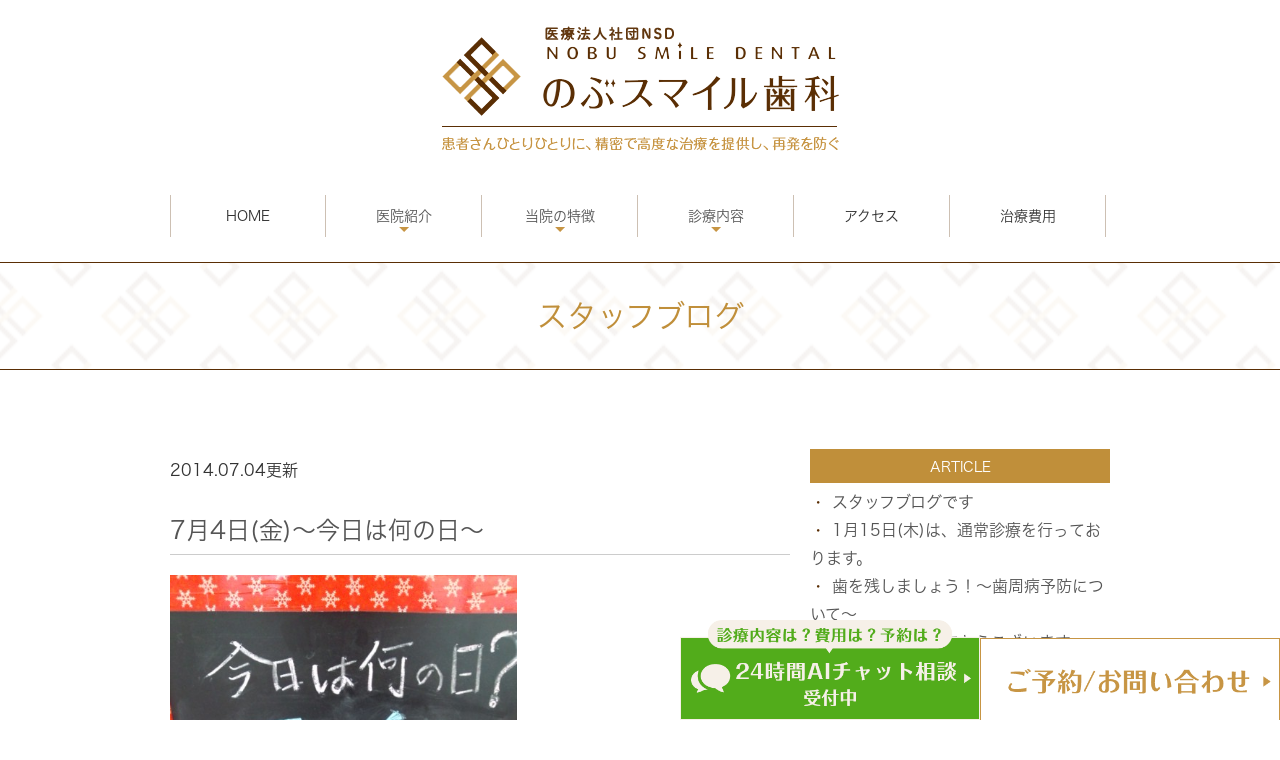

--- FILE ---
content_type: text/html; charset=UTF-8
request_url: https://www.nobu-smile.com/blog/2014/07/74-229670.html
body_size: 5061
content:
<!DOCTYPE html>
<html lang="ja" prefix="og: http://ogp.me/ns#">
    <head>
        <meta charset="UTF-8">
        <title>7月4日(金)～今日は何の日～</title>
        <meta name="description" content=" 7月4日(金)今日は、&amp;quot;梨の日&amp;quot;です。 2004年に鳥取県東郷町で制定されまし...">
        
        
        
        <link rel="canonical" href="https://www.nobu-smile.com/blog/2014/07/74-229670.html">
        
        <link rel="alternate" type="application/atom+xml" title="Atom" href="/blog/atom.xml"/>
        
        <meta name="viewport" content="width=device-width, initial-scale=1.0, minimum-scale=1.0, maximum-scale=1.0">
        <meta name="format-detection" content="telephone=no">
        
        <meta property="og:title" content="7月4日(金)～今日は何の日～" />
        <meta property="og:type" content="article" />
        <meta property="og:image" content="https://www.nobu-smile.com/blog/images_mt/DSC_0768%20%281%29.jpg" />
        <meta property="og:description" content=" 7月4日(金)今日は、&quot;梨の日&quot;です。 2004年に鳥取県東郷町で制定されました 語呂合わせで、七(な)四(し)ですね ..." />
        <meta property="og:url" content="https://www.nobu-smile.com/blog/2014/07/74-229670.html" />
        



        <link rel="icon" href="/favicon.ico">
        <link rel="stylesheet" href="https://static.plimo.com/static/common/css/static_common.min.css?20251223112050">
        <link rel="stylesheet" href="https://static.plimo.com/static/common/css/touchTouch.css?20251223112050">

        <link rel="stylesheet" href="/css/plimo_structure_5.css?20251223112050" />
        <link rel="stylesheet" href="/css/plimo_content_5.css?20251223112050" />
        <link rel="stylesheet" href="https://static.plimo.com/static/type5/css/camera.css">

        
        <!-- Google Tag Manager -->
<script>(function(w,d,s,l,i){w[l]=w[l]||[];w[l].push({'gtm.start':
new Date().getTime(),event:'gtm.js'});var f=d.getElementsByTagName(s)[0],
j=d.createElement(s),dl=l!='dataLayer'?'&l='+l:'';j.async=true;j.src=
'https://www.googletagmanager.com/gtm.js?id='+i+dl;f.parentNode.insertBefore(j,f);
})(window,document,'script','dataLayer','GTM-5D9D9X3J');</script>
<!-- End Google Tag Manager -->
<script type="text/javascript" src="https://s3-ap-northeast-1.amazonaws.com/webfont.plimo.com/accessor/script/typesquare.js?2Ttpg6KeLnE%3D" charset="utf-8"></script>
<meta name="google-site-verification" content="kHaLP4mKY-I6wuMa6bozbgGL5Fqe-anRhaOoyvZFDBk" />
        
    </head>
    <body id="blogBody" class="blog Individual type5 under">
        <div class="wrapper">
        

            <div id="header">
                <div class="shadow">
    <div class="container_12">
        <div class="grid_12">
            <section class="menu clearfix">
                <h1><a href="/"><img src="/asset/logo.png" alt="のぶスマイル歯科"></a></h1>
                <nav class="horizontal-nav full-width horizontalNav-notprocessed">
                    <ul class="sf-menu">
                        <li class="current"><a href="/">HOME</a></li>
                        <li><span class="menu-arrow"><a href="/clinic/">医院紹介</a></span>
                            <ul>
                                <li><a href="/clinic/">当院の紹介</a></li>
                                <li><a href="/clinic/#a02">院長あいさつ</a></li>
                                <li><a href="/clinic/#a04">院内ギャラリー</a></li>
                                <li><a href="/link/">リンク集</a></li>
                           </ul>
                        </li>
                        <li><span class="menu-arrow"><a href="/consideration/">当院の特徴</a></span>
                            <ul>
                                <li><a href="/consideration/#a01">こだわった院内</a></li>
                                <li><a href="/consideration/#a02">徹底した衛生管理</a></li>
                                <li><a href="/consideration/#a03">治療設備について</a></li>
                                <li><a href="/consideration/#a04">わかりやすい説明</a></li>
                           </ul>
                        </li>
                        <li><span class="menu-arrow"><a href="/general/">診療内容</a></span>
                            <ul>
                                <li><a href="/general/#a01">虫歯治療</a></li>
                                <li><a href="/yobou/">予防歯科</a></li>
                                <li><a href="/perio/">歯周病治療</a></li>
                                <li><a href="/dogbest/">ドッグベストセメント治療</a></li>
                                <li><a href="/oral_surgery/#a02">親知らず</a></li>
                                <li><a href="/oral_surgery/#a04">顎関節症</a></li>
                                <li><a href="/dentures/">入れ歯</a></li>
                                <li><a href="/implants/">インプラント</a></li>
                                <li><a href="/beauty/">審美歯科</a></li>
<li><a href="/ortho/">矯正歯科</a></li>
                           </ul>
                        </li>
                        <li><a href="/clinic/#a03">アクセス</a></li>
                        <li><a href="/cost/">治療費用</a></li>
                    </ul>
                </nav>
            </section>
        </div>
    </div>
</div>
            </div>
            <!--//header-->
            <div id="mainimage">
                <div class="under_mainimage">
<div class="container_12"><h2>スタッフブログ
<span></span></h2></div></div>
            </div>
            <!--//mainimage-->

            <div id="content-top" class="clearfix"><div class="contents_block container_12 clearfix">
                <div class="contact sp"><span data-plimo-url="cms.plimo.com" data-plimo-tel="0482873778" data-plimo-blog-id="1547" data-plimo-token="rmLsUTLUt5vFGjvtpWQNeJqVOmPOZca33Nit9D1h"><a href="tel:0482873778"><img src="https://www.nobu-smile.com/asset/contact_tel.png" alt="contact_tel.png" /></a></span><!--tel --><a href="https://cms.plimo.com/cgi-bin/inquiry/www.nobu-smile.com/?blog_id=1547&amp;form_id=7721&amp;type=view&amp;token=rmLsUTLUt5vFGjvtpWQNeJqVOmPOZca33Nit9D1h" target="_blank"><img src="/asset/contact_inq.png" alt="メールでのお問い合わせ"></a><a href="/recruit/"><img src="/asset/contact_recruit.png" alt="求人情報"></a>
</div>
</div>
            </div></div>
            <!--//content-top-->
 <!--<div id="content">-->
 <!--<section class="bg1 pad4">-->
            <div id="content" class="clearfix"><div class="contents_block container_12 clearfix">
                
<div class="contentArea grid_8">
    
        
        
        
    
    <div class="entry blogcontent m_30" itemscope="itemscope" itemtype="http://schema.org/Article">
    <p class="date">2014.07.04更新</p>
    <h3 class="entry-title" itemprop="name"><a href="https://www.nobu-smile.com/blog/2014/07/74-229670.html" itemprop="url">7月4日(金)～今日は何の日～</a></h3>
    <div class="blogArea" itemprop="articleBody">
    <img alt="" src="https://www.nobu-smile.com/blog/images_mt/DSC_0768%20%281%29.jpg" style="width: 347px; height: 463px;" /><br />
<br />
7月4日(金)今日は、"梨の日"です。<br />
2004年に鳥取県東郷町で制定されました<img alt="flair" height="16" src="https://www.nobu-smile.com/images/smiley/flair.gif" title="flair" width="16" /><br />
語呂合わせで、七(な)四(し)ですね<img alt="good" height="16" src="https://www.nobu-smile.com/images/smiley/good.gif" title="good" width="16" /><br />
<br />
<br />
    </div>
    <!--//blogArea-->
    <p class="contributor">投稿者: <span class="author">のぶスマイル歯科</span></p>


</div>
<!--//blogcontent-->
</div>
<!--//contentArea-->

<div class="blogside grid_4 mrg5">
<div class="archiveBox m_20" id="archiveLatest">
    <h3>ARTICLE</h3>
    <ul>
    
    
    
        <li><a href="https://www.nobu-smile.com/blog/2016/04/post-227279.html">スタッフブログです</a></li>
    
        <li><a href="https://www.nobu-smile.com/blog/2015/01/115-229721.html">1月15日(木)は、通常診療を行っております。</a></li>
    
        <li><a href="https://www.nobu-smile.com/blog/2015/01/post-38-229720.html">歯を残しましょう！～歯周病予防について～</a></li>
    
        <li><a href="https://www.nobu-smile.com/blog/2015/01/post-37-229719.html">明けましておめでとうございます。</a></li>
    
        <li><a href="https://www.nobu-smile.com/blog/2014/12/post-36-229718.html">年末年始にはご注意ください！</a></li>
    
    
    </ul>
</div>

<div class="archiveBox m_20" id="archiveSearch">
    <h3>SEARCH</h3>
    <form action="https://www.google.co.jp/search" method="get" class="blog_search_form">
        <span class="blog_search_input"><input class="base_border_color searchInput" type="text" onfocus="if(this.value == 'サイト検索') this.value='';" onblur="if(this.value == '') this.value='サイト検索';" value="サイト検索" name="q"></span>
        <span class="blog_search_submit"><input class="base_bg_color_1" type="submit" value="検索"></span>
        <input type="hidden" value="UTF-8" name="ie">
        <input type="hidden" value="UTF-8" name="oe">
        <input type="hidden" value="ja" name="hl">
        <input type="hidden" value="www.nobu-smile.com" name="sitesearch">
    </form>
</div>
<div class="archiveBox m_20" id="archiveMonth">
    <h3>ARCHIVE</h3>
    <ul>
    
        
    
        
        
        <li><a href="https://www.nobu-smile.com/blog/staff/2016/04/">2016年04月</a><span class="category_count_block">&nbsp;(1)</span></li>
    
        
        
        <li><a href="https://www.nobu-smile.com/blog/staff/2015/01/">2015年01月</a><span class="category_count_block">&nbsp;(3)</span></li>
    
        
        
        <li><a href="https://www.nobu-smile.com/blog/staff/2014/12/">2014年12月</a><span class="category_count_block">&nbsp;(5)</span></li>
    
        
        
        <li><a href="https://www.nobu-smile.com/blog/staff/2014/11/">2014年11月</a><span class="category_count_block">&nbsp;(2)</span></li>
    
        
        
        <li><a href="https://www.nobu-smile.com/blog/staff/2014/10/">2014年10月</a><span class="category_count_block">&nbsp;(5)</span></li>
    
        
        
        <li><a href="https://www.nobu-smile.com/blog/staff/2014/09/">2014年09月</a><span class="category_count_block">&nbsp;(4)</span></li>
    
        
        
        <li><a href="https://www.nobu-smile.com/blog/staff/2014/08/">2014年08月</a><span class="category_count_block">&nbsp;(14)</span></li>
    
        
        
        <li><a href="https://www.nobu-smile.com/blog/staff/2014/07/">2014年07月</a><span class="category_count_block">&nbsp;(21)</span></li>
    
        
        
        <li><a href="https://www.nobu-smile.com/blog/staff/2014/06/">2014年06月</a><span class="category_count_block">&nbsp;(20)</span></li>
    
        
        
        <li><a href="https://www.nobu-smile.com/blog/staff/2014/05/">2014年05月</a><span class="category_count_block">&nbsp;(21)</span></li>
    
        
        
        <li><a href="https://www.nobu-smile.com/blog/staff/2014/04/">2014年04月</a><span class="category_count_block">&nbsp;(8)</span></li>
    
        
        
        <li><a href="https://www.nobu-smile.com/blog/staff/2014/02/">2014年02月</a><span class="category_count_block">&nbsp;(1)</span></li>
    
        
        
        <li><a href="https://www.nobu-smile.com/blog/staff/2013/12/">2013年12月</a><span class="category_count_block">&nbsp;(1)</span></li>
    
        
        
        <li><a href="https://www.nobu-smile.com/blog/staff/2013/10/">2013年10月</a><span class="category_count_block">&nbsp;(1)</span></li>
    

    
    </ul>

</div>



<div class="archiveBox m_20" id="archiveCategory">
    <h3>CATEGORY</h3>
    <ul>
        
    

    </ul>
</div>


</div>
<!--//blogside-->

            </div></div>
        
        <!-- </section>-->
     <!--</div>-->
            <!--//content-->
                
            <div id="content-bottom" class="clearfix"><div class="contents_block container_12 clearfix">
                <div class="bnr">
   <!--<a target="_blank" href="https://www.nobusmile.com/"><img alt="のぶスマイル歯科 審美インプラントオフィス川口" src="/asset/bn01.png"></a>-->
   <a href="/cost/"><img alt="料金表" src="/asset/bn03.png"></a>
</div>
<div class="bnr">
   <a target="_blank" href="https://doclabo.jp/clinics/detail/32268"><img alt="口コミ" src="/asset/ehaisya.jpg"></a>
   <a target="_blank" href="https://www.comic-style.net/nobu-smile/"><img alt="インプラント体験ストーリー" src="/asset/nobu0415.jpg"></a>
</div>

<!-- <div class="bnr">
   <a target="_blank" href="https://shika.jp/nishikawaguchi-st-haisha/"><img alt="信頼できる医療機関を探せる Medical DOC" src="/asset/mdoc_banner_300x80.png"></a>
   <a href=""><img class="pc" alt="dummy" src="/asset/bnr_dummy_300_90.png"></a>
</div> -->
            </div></div>
            <!--//content-bottom-->

            <div id="side">
                <!--
<div id="sidecontact" class="rightContent">
<a href="https://cms.plimo.com/cgi-bin/inquiry/www.nobu-smile.com/?blog_id=1547&amp;form_id=7721&amp;type=view&amp;token=rmLsUTLUt5vFGjvtpWQNeJqVOmPOZca33Nit9D1h" target="_blank">
<img src="/asset/side_inq.png" alt="お問い合わせ tel.048-287-3778" />
</a>
<a href="/recruit/"><img src="/asset/side_recruit.png" alt="求人情報"></a>
</div>
-->
            </div>
            <!--//side-->

            <div id="footer">
                <div class="footer01">
<div class="container_12">
    <div class="grid_12">
       <p class="logo"><a href="/"><img src="/asset/logo.png" alt="のぶスマイル歯科"></a></p>
<ul class="footerLink">
 <li><a href="/">HOME</a></li><li><a href="/consideration/">当院の特徴</a></li><li><a href="/general/">虫歯治療と予防歯科</a></li><li><a href="/perio/">歯周病治療と歯周病の予防</a></li><li><a href="/oral_surgery/">口腔外科</a></li><li><a href="/beauty/">審美歯科</a></li><li><a href="/dentures/">入れ歯について</a></li><li><a href="/implants/">インプラント</a></li><li><a href="/ortho/">矯正歯科</a></li><li><a href="/clinic/">当院の紹介</a></li><li><a href="/cost/">治療費について</a></li><li><a href="/blog/staff/">スタッフブログ</a></li><li><a href="https://cms.plimo.com/cgi-bin/inquiry/www.nobu-smile.com/?blog_id=1547&amp;form_id=7721&amp;type=view&amp;token=rmLsUTLUt5vFGjvtpWQNeJqVOmPOZca33Nit9D1h" target="_blank">問い合わせ</a></li><li><a href="/sitemap.html">サイトマップ</a></li></ul>

    </div>
</div>
</div>
<div class="footer02">
<div class="container_12">
<p>西川口で歯医者をお探しなら、のぶスマイル歯科へお越し下さい。&copy;のぶスマイル歯科</p>
</div>
</div>
            </div>
            <!--//footer-->
        </div>
        <!--//wrapper-->
        
        <div class="overlay_mask"></div>

        <script type="text/javascript" src="https://static.plimo.com/static/common/js/jquery.min.js?20251223112050"></script>
        <script type="text/javascript" src="https://static.plimo.com/static/common/js/static_type_noscript_image_replace.js?20251223112050"></script>
        <script type="text/javascript" src="https://static.plimo.com/static/common/js/base.js?20251223112050"></script>
        <script type="text/javascript" src="https://static.plimo.com/static/common/js/touchTouch.jquery.js?20251223112050"></script>
        <script type="text/javascript" src="https://static.plimo.com/static/common/js/jquery-migrate-1.1.1.js"></script>
        <script type="text/javascript" src="https://static.plimo.com/static/common/js/jquery.easing.1.3.js"></script>

        <script src="https://static.plimo.com/static/type5/js/script.js"></script>
        <script src="https://static.plimo.com/static/type5/js/superfish.js"></script>
        <script src="https://static.plimo.com/static/type5/js/jquery.ui.totop.js"></script>
        <script src="https://static.plimo.com/static/type5/js/jquery.mobilemenu.js"></script>
        <script src="https://static.plimo.com/static/type5/js/camera.js"></script>
        <script src="https://static.plimo.com/static/type5/js/jquery.equalheights.js"></script>
        <!--[if (gt IE 9)|!(IE)]><!-->
        <script type="text/javascript" src="https://static.plimo.com/static/common/js/jquery.mobile.customized.min.js"></script>
        <!--<![endif]-->



        <script type="text/javascript" src="/js/plimo.js?20251223112050"></script>


        <script>
        $(document).ready(function(){
            jQuery('#camera_wrap').camera({
                loader: false,
                pagination: true,
                minHeight: '250',
                thumbnails: false,
                height: '35.16666666667%',
                caption: true,
                navigation: false,
                fx: 'mosaic',
            });

            $().UItoTop({ easingType: 'easeOutQuart' });
        });
        </script>

        <div id="ext_service_tag" style="height:0; overflow:hidden;">
            <!-- User Heat Tag -->
<script type="text/javascript">
(function(add, cla){window['UserHeatTag']=cla;window[cla]=window[cla]||function(){(window[cla].q=window[cla].q||[]).push(arguments)},window[cla].l=1*new Date();var ul=document.createElement('script');var tag = document.getElementsByTagName('script')[0];ul.async=1;ul.src=add;tag.parentNode.insertBefore(ul,tag);})('//uh.nakanohito.jp/uhj2/uh.js', '_uhtracker');_uhtracker({id:'uhBMJt0pQV'});
</script>
<!-- End User Heat Tag -->

<!-- Google Tag Manager (noscript) -->
<noscript><iframe src="https://www.googletagmanager.com/ns.html?id=GTM-5D9D9X3J"
height="0" width="0" style="display:none;visibility:hidden"></iframe></noscript>
<!-- End Google Tag Manager (noscript) -->

<!-- Google tag (gtag.js) -->
<script async src="https://www.googletagmanager.com/gtag/js?id=UA-71727738-17&id=G-32T2T2X6WG"></script>
<script>
  window.dataLayer = window.dataLayer || [];
  function gtag(){dataLayer.push(arguments);}
  gtag('js', new Date());

  gtag('config', 'UA-71727738-17');
  gtag('config', 'G-32T2T2X6WG');
</script>




        </div>
    </body>
</html>



--- FILE ---
content_type: text/css
request_url: https://www.nobu-smile.com/css/plimo_content_5.css?20251223112050
body_size: 67134
content:
/* *******************************************************************************
 1. common
 ├ 1-1. float
 ├ 1-2. margin
 ├ 1-3. padding
 ├ 1-4. text-align
 ├ 1-5. bold
 ├ 1-6. ph
 ├ 1-7. pc sp change
 ├ 1-8. image layout
 ├ 1-9. image decoration
 ├ 1-10. rollover(Transmission)
 ├ 1-11. other
 │ ├ 1-11-1. before after
 │ ├ 1-11-2. list
 │ ├ 1-11-3. flow
 │ └ 1-11-4. qa
 └ 1-12. table
    ├ 1-12-1. default
    ├ 1-12-2. table01
    ├ 1-12-3. table02 
    └ 1-12-4. hours 
 2. header
 3. nav
 4. mainimage
 ├ 4-1. top 
 └ 4-2. under
 5. footer
 6. content
 ├ 6-1. title
 ├ 6-2. top
 ├ 6-3. under 
 ├ 6-4. map 
 ├ 6-5. tel
 └ 6-6. other
 7. full content
 8. blog
 ├ 8-1. img
 ├ 8-2. side list
 ├ 8-3. writer 
 └ 8-4. sns 
 9. tel link
 ├ 9-1. content text link
 ├ 9-2. tel link
 └ 9-3. side link
 10. hikoukai
******************************************************************************* */
/* =====================================
 1. common
===================================== */
/* 1-1. float -------------------------- */
.fl { float: left;}
.fr { float: right;}

/* 1-2. margin -------------------------- */
.m00 { margin: 0 !important;}
.m05 { margin: 5px !important;}
.m10 { margin: 10px !important;}
.m15 { margin: 15px !important;}
.m20 { margin: 20px !important;}
.m25 { margin: 25px !important;}
.m30 { margin: 30px !important;}
.m35 { margin: 35px !important;}
.m40 { margin: 40px !important;}
.m45 { margin: 45px !important;}
.m50 { margin: 50px !important;}

.mt00 { margin-top: 0 !important;}
.mt05 { margin-top: 5px !important;}
.mt10 { margin-top: 10px !important;}
.mt15 { margin-top: 15px !important;}
.mt20 { margin-top: 20px !important;}
.mt25 { margin-top: 25px !important;}
.mt30 { margin-top: 30px !important;}
.mt35 { margin-top: 35px !important;}
.mt40 { margin-top: 40px !important;}
.mt45 { margin-top: 45px !important;}
.mt50 { margin-top: 50px !important;}

.mr00 { margin-right: 0 !important;}
.mr05 { margin-right: 5px !important;}
.mr10 { margin-right: 10px !important;}
.mr15 { margin-right: 15px !important;}
.mr20 { margin-right: 20px !important;}
.mr25 { margin-right: 25px !important;}
.mr30 { margin-right: 30px !important;}
.mr35 { margin-right: 35px !important;}
.mr40 { margin-right: 40px !important;}
.mr45 { margin-right: 45px !important;}
.mr50 { margin-right: 50px !important;}

.mb00 { margin-bottom: 0 !important;}
.mb05 { margin-bottom: 5px !important;}
.mb10 { margin-bottom: 10px !important;}
.mb15 { margin-bottom: 15px !important;}
.mb20 { margin-bottom: 20px !important;}
.mb25 { margin-bottom: 25px !important;}
.mb30 { margin-bottom: 30px !important;}
.mb35 { margin-bottom: 35px !important;}
.mb40 { margin-bottom: 40px !important;}
.mb45 { margin-bottom: 45px !important;}
.mb50 { margin-bottom: 50px !important;}

.ml00 { margin-left: 0 !important;}
.ml05 { margin-left: 5px !important;}
.ml10 { margin-left: 10px !important;}
.ml15 { margin-left: 15px !important;}
.ml20 { margin-left: 20px !important;}
.ml25 { margin-left: 25px !important;}
.ml30 { margin-left: 30px !important;}
.ml35 { margin-left: 35px !important;}
.ml40 { margin-left: 40px !important;}
.ml45 { margin-left: 45px !important;}
.ml50 { margin-left: 50px !important;}

/* 1-3. padding -------------------------- */
.pa00 { padding: 0 !important;}
.pa05 { padding: 5px !important;}
.pa10 { padding: 10px !important;}
.pa15 { padding: 15px !important;}
.pa20 { padding: 20px !important;}
.pa25 { padding: 25px !important;}
.pa30 { padding: 30px !important;}
.pa35 { padding: 35px !important;}
.pa40 { padding: 40px !important;}
.pa45 { padding: 45px !important;}
.pa50 { padding: 50px !important;}

.pt00 { padding-top: 0 !important;}
.pt05 { padding-top: 5px !important;}
.pt10 { padding-top: 10px !important;}
.pt15 { padding-top: 15px !important;}
.pt20 { padding-top: 20px !important;}
.pt25 { padding-top: 25px !important;}
.pt30 { padding-top: 30px !important;}
.pt35 { padding-top: 35px !important;}
.pt40 { padding-top: 40px !important;}
.pt45 { padding-top: 45px !important;}
.pt50 { padding-top: 50px !important;}

.pr00 { padding-right: 0 !important;}
.pr05 { padding-right: 5px !important;}
.pr10 { padding-right: 10px !important;}
.pr15 { padding-right: 15px !important;}
.pr20 { padding-right: 20px !important;}
.pr25 { padding-right: 25px !important;}
.pr30 { padding-right: 30px !important;}
.pr35 { padding-right: 35px !important;}
.pr40 { padding-right: 40px !important;}
.pr45 { padding-right: 45px !important;}
.pr50 { padding-right: 50px !important;}

.pb00 { padding-bottom: 0 !important;}
.pb05 { padding-bottom: 5px !important;}
.pb10 { padding-bottom: 10px !important;}
.pb15 { padding-bottom: 15px !important;}
.pb20 { padding-bottom: 20px !important;}
.pb25 { padding-bottom: 25px !important;}
.pb30 { padding-bottom: 30px !important;}
.pb35 { padding-bottom: 35px !important;}
.pb40 { padding-bottom: 40px !important;}
.pb45 { padding-bottom: 45px !important;}
.pb50 { padding-bottom: 50px !important;}

.pl00 { padding-left: 0 !important;}
.pl05 { padding-left: 5px !important;}
.pl10 { padding-left: 10px !important;}
.pl15 { padding-left: 15px !important;}
.pl20 { padding-left: 20px !important;}
.pl25 { padding-left: 25px !important;}
.pl30 { padding-left: 30px !important;}
.pl35 { padding-left: 35px !important;}
.pl40 { padding-left: 40px !important;}
.pl45 { padding-left: 45px !important;}
.pl50 { padding-left: 50px !important;}

/* 1-4. text-align -------------------------- */
.tal { text-align:left;}
.tac { text-align:center;}
.tar { text-align:right;}

/* 1-5. bold -------------------------- */
.bold { font-weight: bold;}

/* 1-6. ph -------------------------- */
.ph {
    display: inline-block;
    border: 1px solid #e3e3e3;
    -moz-box-sizing: border-box;
    -webkit-box-sizing: border-box;
    -o-box-sizing: border-box;
    box-sizing: border-box;
}
.ph img {
	width: 100%;
}

/* 1-7. pc sp change -------------------------- */
.pc {
	display: block !important;
}
.sp {
	display: none !important;
}
@media screen and (max-width: 767px) {
.pc {
	display: none !important;
}
.sp {
	display: block !important;
}
}
/* 1-8. image layout -------------------------- */
/** 基本設定 **/
/* right */
.b_11_2_in span img,
.b_11 .b_11_in span img {
	float: right;
	margin: 0 0 20px 20px;
	width:36%;
}
/** 個別設定 **/
/* left */
.img_l span img {
    float: left !important;
	margin: 0 20px 20px 0 !important;
}
/* right */
.img_r span img {
    float: right !important;
	margin: 0 0 20px 20px !important;
}
.img_size img,
img.img_size {
	width:auto !important;
	max-width:100%;
	margin:0 auto 20px !important;
}
@media screen and (max-width: 767px) {
.b_11_2_in span img,
.b_11 .b_11_in span img {
	float: none;
	margin: 0 auto 20px auto;
	width:100%;
}
.perio .img_l span img {
	float: none !important;
	width:auto !important;
	max-width:100%;
	margin:0 auto 20px !important;
}
}

@media screen and (max-width: 600px) {
.img_size img,
img.img_size {
	width:auto !important;
	float: none !important;
	max-width:100%;
	margin:0 auto 20px !important;
}
}
/* 1-9. image decoration -------------------------- */
/* Round
.image img,
.text_image img,
.gnv_tmp_style img {
	-webkit-border-radius: 6px;
	-moz-border-radius: 6px;
	border-radius: 6px;
} */
/* 1-10. rollover(Transmission) -------------------------- */
.rollover a img:hover,
.rollover span a img:hover,
.rollover .img_r span a img:hover {
	opacity: 0.8;
	filter: alpha(opacity=80);
	-ms-filter: "alpha( opacity=80 )";
}

/* =====================================
 1-11. other
===================================== */
/* 1-11-1. before after -------------------------- */
.ba_box {
	background: url(/asset/ba_ar.png) no-repeat 49% 55%;
	display: table;
	width: 100%;
}
.ba_box div.column_l,
.ba_box div.column_r {
	display: table-cell;
	width: 30%;
}
.ba_box div.column_l span,
.ba_box div.column_r span {
	width: 100%;
}
.ba_box div.column_l p,
.ba_box div.column_r p,
.ba_box div.column_l span img,
.ba_box div.column_r span img {
	width: 95% !important;
	margin: 0 auto !important;
}
.ba_box .column_r, .ba_box .column_l {
	text-align: center;
	color: #B69440;
    font-size: 120%;
    font-weight: bold;
}
.ba_box .column_r span {
	text-align: right;
}
@media screen and (max-width: 767px) {
.ba_box {
	background: url(/asset/ba_ar_sp.png) no-repeat center 50%;
	margin: 0 auto 5em !important;
}
.ba_box div.column_l,
.ba_box div.column_r {
	width: 100% !important;
	display: block !important;
}
.ba_box .column_l {
	margin-bottom: 2em!important;
}
.ba_box .column_r span {
	text-align: center;
}
}
/* 1-11-2. list -------------------------- */
/* list 01 */
.ic_01 {
    width: 100%;
    box-sizing: border-box;
}
.ic_01 .clearfix {
    padding: 0 0 2px 0;
    display: block;
}
.ic_01 span {
    position: relative;
    display: block;
    padding-left: 16px;
}
.ic_01 span:before {
    content: "";
    position: absolute;
    background: #C08F3A;
    top: 8px;
    left: 0;
    height: 10px;
    width: 10px;
    border-radius: 50%;
}
/* ul */
.ic_01 li {
    position: relative;
    padding: 0 0 2px 16px;
}
.ic_01 li:before {
    content: "";
    position: absolute;
    background: #C08F3A;
    top: 8px;
    left: 0;
    height: 10px;
    width: 10px;
    border-radius: 50%;
}
/* list 02 */
.ic_02 .clearfix {
	padding: 5px 5px 5px 35px;
}
.ic_02 .clearfix span {
	position: relative;
	line-height: 1;
}
.ic_02 span:before{
    content:"\00a0";
    display: block;
    border: solid 9px #000;
    height: 0;
    width: 0;
    position: absolute;
    left: -29px;
    top: 10px;
    margin-top: -8px;
} 
.ic_02 span:after{
    content:"\00a0";
    display:block;
    width: 4px;
    height: 7px; 
    border: solid #fff;
    border-width: 0 2px 2px 0;
    position:absolute;
    left: -23px;
    top: 10px;
    margin-top: -4px;  
    -webkit-transform: rotate(45deg);
    -moz-transform: rotate(45deg);
    -o-transform: rotate(45deg);
    transform: rotate(45deg);
}
/* ul */
.ic_02 ul {
	margin: 35px;
}
.ic_02 li {
	position: relative;
	padding: 5px 5px 5px 0;
}
.ic_02 li:before {
    content:"\00a0";
    display: block;
    border: solid 9px #000;
    height: 0;
    width: 0;
    position: absolute;
    left: -29px;
    top: 10px;
	margin-top: -4px;
}
.ic_02 li:after{
    content:"\00a0";
    display:block;
    width: 4px;
    height: 7px; 
    border: solid #fff;
    border-width: 0 2px 2px 0;
    position:absolute;
    left: -23px;
    top: 10px;
    margin-top: 0;  
    -webkit-transform: rotate(45deg);
    -moz-transform: rotate(45deg);
    -o-transform: rotate(45deg);
    transform: rotate(45deg);
}
/* arrow list 01 */
.ic_arrow_01 div {
	padding: 5px 5px 5px 25px;
}
.ic_arrow_01 span {
	position: relative;
}
.ic_arrow_01 span:before {
	display: block;
	content: "";
	position: absolute;
	left: -15px;
	width: 0;
	height: 0;
	margin-top: 6px;
	border: 5px solid transparent;
	border-left: 5px solid #000;
}
.ic_arrow_01 span:hover:before {
	left: -12px;
}
/* ul */
.ic_arrow_01 ul {
	margin: 25px;
}
.ic_arrow_01 li {
	position: relative;
	padding: 5px 5px 5px 0;
}
.ic_arrow_01 li:before {
	display: block;
	content: "";
	position: absolute;
    top: 10px;
	left: -15px;
	width: 0;
	height: 0;
	margin-top: -1px;
	border: 5px solid transparent;
	border-left: 5px solid #000;
}
/* arrow list 02 */
.ic_arrow_02 .clearfix {
	padding: 5px 5px 5px 30px;
}
.ic_arrow_02 span {
	position: relative;
}
.ic_arrow_02 span:before {
	display: block;
	content: "";
	position: absolute;
    top: 10px;
	left: -25px;
	width: 16px;
	height: 16px;
	margin-top: -8px;
	border-radius: 50%;
	background: #999;
}
.ic_arrow_02 span:after {
	display: block;
	content: "";
	position: absolute;
    top: 10px;
	left: -19px;
	width: 0;
	height: 0;
	margin-top: -5px;
	border: 5px solid transparent;
	border-left: 5px solid #fff;
}
.ic_arrow_02 span:hover:before {
	left: -22px;
}
.ic_arrow_02 span:hover:after {
	left: -16px;
}
/* ul */
.ic_arrow_02 ul {
	margin: 30px;
}
.ic_arrow_02 li {
	position: relative;
	padding: 5px 5px 5px 0;
}
.ic_arrow_02 li:before {
	display: block;
	content: "";
	position: absolute;
    top: 10px;
	left: -25px;
	width: 16px;
	height: 16px;
	margin-top: -4px;
	border-radius: 50%;
	background: #999;
}
.ic_arrow_02 li:after {
	display: block;
	content: "";
	position: absolute;
    top: 10px;
	left: -19px;
	width: 0;
	height: 0;
	margin-top: -1px;
	border: 5px solid transparent;
	border-left: 5px solid #fff;
}
.ic_arrow_02 li:hover:before {
	left: -22px;
}
.ic_arrow_02 li:hover:after {
	left: -16px;
}
/* 1-11-3. flow -------------------------- */
img.gnv_tmp_flow_arrow_01,
img.gnv_tmp_flow_arrow_02 {
	margin: 10px auto 0;
}
.flow.b_11 .b_11_in span img {
    width: 30% !important;
    float: left !important;
}
@media screen and (max-width: 767px) {
.flow.b_11 .b_11_in span img {
    width: 100% !important;
    float: none !important;
}
}
/* 1-11-4. qa -------------------------- */
.gnv_tmp_qa_q {
	border-left: 3px solid #333;
	margin-bottom: 10px;
	padding: 10px;
	display: table;
}
.gnv_tmp_qa_q span.tit {
	font-size: 200%;
	font-weight: bold;
	color: #333;
	padding-right: 20px;
	display: table-cell;
	width: 30px;
}
.gnv_tmp_qa_a {
	border-left: 3px solid #ccc;
	margin-bottom: 10px;
	padding: 10px;
	display: table;
}
.gnv_tmp_qa_a span.tit {
	font-size: 200%;
	font-weight: bold;
	color: #ccc;
	padding-right: 20px;
	display: table-cell;
	width: 30px;
}
.gnv_tmp_qa_a p,
.gnv_tmp_qa_q p {
	display: table-cell;
	width: 100%;
	vertical-align: top;
}

/* =====================================
 1-12. table
===================================== */
/* 1-12-1. default --------------------------
.b_06 table td,
.b_06 table th {
    border: 1px solid #ccc;
    padding: 5px !important;
}
.b_06_item {
    background: none repeat scroll 0 0 #eee;
    width: 30%;
} */
/*変更*/
.b_06 table {
    border: none;
    border-collapse: collapse;
    display: table;
    table-layout: auto;
    width: 100%;
}
.b_06 table td, .b_06 table th {
	border:none;
}
.b_06 table th {
    border-bottom: 1px dotted #5a2e04;
    color: #5a2e04;
    font-weight: normal;
}
.b_06 table td {
    border-bottom: 1px dotted #c48f3a;
}
.b_06_item {
    background: none ;
    padding: 7px 10px;
    text-align: left;
    width: 30%;
}
.b_06_content {
    padding: 7px 10px;
    text-align: left;
    width: auto;
}
/* 1-12-2. table01 -------------------------- */
table.gnv_tmp_table01 {
	margin-bottom: 1.5em;
}
table.gnv_tmp_table01 th,
table.gnv_tmp_table01 td {
    text-align: left;
}
table.gnv_tmp_table01 {
    background: #fff;
	width: 100%;
}
table.gnv_tmp_table01 thead th {
    background: #ddd;
    border-top: 1px dotted #ccc;
}
table.gnv_tmp_table01 th {
    background: #efefef;
    border-top: 1px dotted #ccc;
    border-bottom: 1px dotted #ccc;
}
table.gnv_tmp_table01 td {
    background: #fff;
    border-bottom: 1px dotted #ccc;
    border-top: 1px dotted #ccc;
}
/* 1-12-3. table02 -------------------------- */
table.gnv_tmp_table02 {
	margin-bottom: 1.5em;
}
table.gnv_tmp_table02 th,
table.gnv_tmp_table02 td {
    padding: 5px;
    text-align: left;
}
table.gnv_tmp_table02 {
	width: 100%;
}
table.gnv_tmp_table02 thead th {
    background: #decb91;
    border-top: 1px solid #5d4d00;
    border-bottom: 1px solid #5d4d00;
	color:#fff;
}
table.gnv_tmp_table02 th {
    border-bottom: 1px solid #5d4d00;
	font-weight:normal;
	color:#5d4d00;
}
table.gnv_tmp_table02 td {
    border-bottom: 1px solid #5d4d00;
}
/* 1-12-4. hours -------------------------- */
table.gnv_tmp_hours th,
table.gnv_tmp_hours td {
	text-align: center;
}
table.gnv_tmp_hours tbody th {
	width: 20%;
}

/*th {
    padding: 0px !important;
}*/
@media screen and (max-width: 767px) {
table.gnv_tmp_hours th,
table.gnv_tmp_hours td {
	font-size: 70%;
}
table.gnv_tmp_table02 th, table.gnv_tmp_table02 td {
    padding: 5px 0;
}
}

/* =====================================
 2. header
===================================== */

/* =====================================
 3. nav
===================================== */
#notfoundBody nav,
#sitemapBody nav,
#newsList nav,
#websiteNewsDetail nav  {
	margin-bottom: 20px;
}
#inquiryBody nav {
	display:none;
}
/* 12-1. global nav -------------------------- */
.sf-menu a.sf-with-ul:before {
    background: none;
}
/* 12-2. sub nav -------------------------- */
.sf-menu ul {
	padding: 10px 0;
	width: 115px;
}
.sf-menu ul li {
	padding: 5px 10px;
}
.sf-menu ul li a {
	line-height: 1.2;
}

/* =====================================
 4. mainimage
===================================== */
/* 4-1. top -------------------------- */
/* slider default hidden */
#camera_wrap {
	display:none!important;
}
/* image size fixed 
#mainimage .main_content {
    background: url(/asset/topimage.jpg) no-repeat top center;
	height: 500px;
}*/
@media screen and (max-width: 767px) {
#mainimage .main_content {
	background: none;
	height: auto;
}
}
/* 4-2. under -------------------------- */
.under #mainimage .under_mainimage {
    border-top: 1px solid #5A2E04;
    border-bottom: 1px solid #5A2E04;
    background: #f4f4f4 url(/asset/h2_bg.png) repeat-y;
    padding: 35px 0;
    line-height: 1.2 !important;
}
#notfoundBody #mainimage,
#sitemapBody #mainimage,
#newsList #mainimage,
#websiteNewsDetail #mainimage,
#inquiryBody #mainimage {
	display: none;
}


/* =====================================
 5. footer
===================================== */
#footer {
    margin-top: 50px;
}
#footer img {
    width:auto;
}
#footer .footerLink {
    list-style: outside none none;
    margin: 10px 0;
}
#footer .footerLink li {
    display: inline;
}

/* =====================================
 6. content
===================================== */
#content {
	text-align: left;
	line-height: 1.8;
    word-wrap: break-word;
}
#content p {
	/*line-height: 1.8;
	margin-bottom: 0;*/
}
.under #content {
    margin-top: 30px;
	    min-height: 500px;
}
/* 6-1. title --------------------------
.under h2 {
	color: #000;
	text-align: center;
}
.under h2 span {
	color: #999;
	font-size: 70%;
}
h2.titleBg {
	text-align: left;
}
#content h4 {
    line-height:1.2 !important;
}
#content h3 {
    line-height:1.2 !important;
    margin-top: 50px;
}
#content h5 {
	font-weight: bold !important;
	border-bottom: 1px solid #d3d3d3;
    margin-bottom: 15px;
    padding-bottom: 8px;
}
#content .block3 h5,
#content .block4 h5,
#content .block5 h5,
#content .block1 h5 {
    overflow: hidden;
	font: 14px/18px;
} */
/* 6-2. top -------------------------- */
/* balloon */
.div1 {
	font-size: 30px;
}
.div1:before{
    background: none;
}
.div1:after {
    content: '';
    position: absolute;
    border-top: 22px solid #00bff3;
    border-right: 0px solid transparent;
    border-left: 25px solid transparent;
    bottom: -19px;
    left: 35%;
}
/* 3color */
.item {
    height: 380px !important;
}
.item h4 {
    line-height: 1;
}
.mrg12 img {
    width:100% !important;
}
.img1 {
    width: 32%;
}
/* 6-3. under -------------------------- */
.block2 {
    height: auto !important;
}
.div6 {
    background: url(/asset/block1_div6.png) no-repeat;
}
.div3 {
    background: url(/asset/block3_div3.png) no-repeat;
}
.div4 {
    background: url(/asset/block4_div4.png) no-repeat;
}
.div5 {
    background: url(/asset/block5_div5.png) no-repeat;
}
.box_inner figure img {
	width: 100% !important;
}
/* link */
.a13 {
    background: url(/asset/ic_01.png) no-repeat;
    text-indent: -9999px;
	margin-bottom: 0;
}
/* list */
.list {
	padding-right: 15px;
}
.list li:hover {
    background: url(/asset/ic_02.png) no-repeat 0 50%;
}
.list li {
	padding-left: 17px;
	margin-bottom: 20px;
}
.list a {
	line-height: 18px;
}
@media screen and (max-width: 767px) {
.list {
	padding-right: 0;
}
.list li:hover {
    background: url(/asset/ic_02.png) no-repeat 0 10%;
}
.list a {
	line-height: 18px !important;
}
.b_11_in:last-child {
    margin: 0 0 1em;
}
}
/* 6-4. map -------------------------- */
.gnv_tmp_map {
  position: relative;
  width: 100%;
  padding-top: 60%;
}
.gnv_tmp_map iframe {
  position: absolute;
  top: 0;
  right: 0;
  width: 100% !important;
  height: 100% !important;
}

@media screen and (max-width: 767px) {
.gnv_tmp_map {
  padding-top: 70%;
}
.gnv_tmp_map iframe {
  right: 10%;
  width: 80% !important;
}
}
/* 6-5. tel -------------------------- */
.tel_txt a {
    cursor: text;
}
.tel_txt a:hover {
    text-decoration: none;
}

@media screen and (max-width: 767px) {
.tel_txt a,
.tel_txt a:hover {
    text-decoration: underline;
}
}
/* 6-6. other-------------------------- */
/* column2 column margin */
.b_10.b_10_column2 div.column_l {
	padding-right: 10px;
}
.b_10.b_10_column2 div.column_r {
	padding-left: 10px;
}
/* box color */
.bc01 {
	background: #e8daca;
	padding: 20px 15px;
}
.bc02 {
	background: #cf9e64;
	padding: 20px 15px;
}
.bc03 {
	background: #b09371;
	padding: 20px 15px;
}
.bc04 {
	background: #635545;
	padding: 20px 15px;
}
.bc01 img,
.bc02 img,
.bc03 img,
.bc04 img {
	width: 100% !important;
}

/* =====================================
 7. full content
===================================== */
.full #content .container_12 {
    width: 100% !important;
}
.full .bg1 {
    border:none !important;
    margin: 0 !important;
    padding: 2em 0 !important;
}
.full .div1 {
	margin-top: 0;
}
.full p,
.full .block6,
.full .list {
    margin-bottom: 0;
}
.full .block2 {
    margin-top: 0;
}
.full #content .block4,
.full #content .block5 {
	margin-bottom: 0;
}
.full .b_01,
.full .b_02,
.full .b_04_2,
.full .b_09,
.full .b_10,
.full .b_11,
.full .b_10 .grid_12,
.full .b_11 .grid_12 {
    margin: 2.5em auto !important;
}
.full .grid_12 {
    margin: 0 auto !important;
    padding: 0 !important;
    position: relative !important;
    width: 960px !important;
    float: none;
    display: block;
}
.full .grid_12 .grid_1 {
    width: 60px !important;
}
@media screen and (min-width: 768px) and (max-width: 995px) {
.full .grid_12 {
    width: 96% !important;
    max-width: 768px !important;
}
.full .grid_12 .grid_1 {
    width: 44px !important;
}
.full .grid_12 .grid_2 {
    width: 108px !important;
}
.full .grid_12 .grid_3 {
    width: 172px !important;
}
.full .grid_12 .grid_4 {
    width: 236px !important;
}
.full .grid_12 .grid_5 {
    width: 300px !important;
}
.full .grid_12 .grid_6 {
    width: 364px !important;
}
.full .grid_12 .grid_7 {
    width: 428px !important;
}
.full .grid_12 .grid_8 {
    width: 492px !important;
}
.full .grid_12 .grid_9 {
    width: 556px !important;
}
.full .grid_12 .grid_10 {
    width: 620px !important;
}
.full .grid_12 .grid_11 {
    width: 684px !important;
}
.full .grid_12 .grid_12 {
    width: 748px !important;
}
}
@media screen and (max-width: 767px) {
.full .grid_12 {
    width: 300px !important;
}
.full #content .block1,
.full #content .block3 {
	margin-bottom: 0;
}
}
@media screen and (min-width: 480px) and (max-width: 767px) {
.full .grid_12 {
    width: 420px !important;
}
.full .block6 {
	margin-bottom: 20px;
}
}
@media screen and (max-width: 767px) {
.full .block6 {
	margin-bottom: 20px;
}
.full .grid_2,
.full .grid_3,
.full .grid_4,
.full .grid_5,
.full .grid_6,
.full .grid_7,
.full .grid_8,
.full .grid_9,
.full .grid_10,
.full .grid_11,
.full .grid_12 {
	margin-bottom: 20px;
}
}
.full .grid_12:after {
    clear: both !important;
    content: " " !important;
    display: block !important;
    height: 0 !important;
    visibility: hidden !important;
}
.w100,
.w100 img {
    width: auto!important;
    max-width: 100%;
}
.mauto {
	margin:0 auto;
	display:block;
}

/* =====================================
 8. blog
===================================== */
.Individual .blogcontent {
	margin-top: 56px;
}
.blog h3.entry-title {
	font-size: 24px;
    text-align: left;
    text-transform: uppercase;
	margin: 10px 0 20px !important;
    border-bottom: 1px solid #ccc;
    padding-bottom: 10px;
    width: 100%;
}
/* 8-1. img -------------------------- */
.blogArea img {
	margin-bottom: 10px;
}
.blogArea img.icon_imgs {
	margin-bottom: 0;
}
/* 8-2. side list -------------------------- */
.blogside h3 {
    text-transform: uppercase;
    padding: 10px 0 8px 0;
    margin: 0 0 5px;
    width: 100%;
    text-align: center;
    background: #c08f3a;
    font-size: 14px;
    color: #fff;
}
.blogside .list li {
    background: url(/static.plimo.com/static/type5/images/marker1.png) no-repeat scroll 0 16px rgba(0, 0, 0, 0);
    padding-left: 13px;
    text-align: left;
}
.blogside .list a {
    word-wrap: break-word;
}
.blogside li:before {
    color: #5A2E04;
    content: "・";
    font-size: 100%;
    padding-right: 0.4em;
}
input[type="text"]{
	border: 1px solid rgb(204, 204, 204);
	padding: 2px;
    border-radius: none;
	margin-bottom: 5px;
}
#blogBody input[type="text"]{
	width: 98%;
}
.blog_search_submit {
	text-align: center;
	width: 98%;
	display: block;
}
.blog_search_submit input {
	padding: 0 5px;
}
/* 8-3. writer -------------------------- */
.blog #content .contributor {
    color: #999;
    font-size: 85%;
    margin: 3em 0 0.5em;
    text-align: right;
}
/* 8-4. sns -------------------------- */
.blog #content .shareBt {
    text-align: right;
}
.blog .shareBt .fb_iframe_widget {
    margin-right: 5px;
}
.blog .shareBt .twitter-tweet-button {
    text-align: right;
    vertical-align: middle;
    width: 90px !important;
}
.lineBt img {
	margin-top: 5px;
    width: auto;
}
/* =====================================
 9. link
===================================== */
/* 9-1. content text link -------------------------- */
.link a:link    { text-decoration: underline; }

/* 9-2. tel link -------------------------- */
a[href^="tel:"] {
	pointer-events: none;
	cursor:text;
}

@media screen and (max-width: 767px) {
a[href^="tel:"] {
	pointer-events: auto;
	cursor:pointer;
}
}

/* 9-3. side link -------------------------- */
#sidecontact{
  display: block;
  position: fixed;
  top: 25%;
  z-index: 1000;
width: 98px;
}
#sidecontact a {
    display: block;
    margin-bottom: 20px;
}
#sidecontact.rightContent{
  right:0;
}
@media screen and (max-width: 767px) {
  #sidecontact{
    display: none;
  }
}

/* =====================================
 10. hikoukai
===================================== */
.hikoukai {
	display: none !important;
}
#drag-temp-pre-content .parts.hikoukai {
	display: block !important;
	border: 5px solid #777;
	background: #555;
	padding: 20px 0;
}



/* ======================================

追記(content)

====================================== */

/* ------------------------------------------------
 body
------------------------------------------------ */

body,.main,#header,
.camera_wrap,.caption {
    background:none;
	border:none;
}

body {
    color:#333333;
    font-size: 16px;
    line-height: 1.8;
}

body,
ul.sf-menu > li,
ul.sf-menu > li#last-li,
ul.sf-menu > li > a,
ul.sf-menu > li > span,
.sf-menu ul li a,
#mm0  {
    font-family: "メイリオ", Meiryo, Verdana, "游ゴシック", YuGothic, "ヒラギノ角ゴ ProN W3", "Hiragino Kaku Gothic ProN", sans-serif;
}
.sf-menu > li .menu-arrow {
 display: inline;
}
.sf-menu > li .menu-arrow:before {
 position: absolute;
 bottom: 0px;
 left: 50%;
 margin: 0 0 0 -5px;
 width: 0px;
 height: 0px;
 content: "";
 border: 5px solid transparent;
 border-top: 5px solid #C79544;
}

.parts p {
    line-height: 1.6;
    margin-bottom:1.2em;
    margin-top: 0px;
}

/* リンク設定 */

a:link,a:visited { color:#555;}
a:hover {
    color: #c08f3a;
    text-decoration: none;
}
a:focus, *:focus { outline:none; }

#pagenation .active a, 
#pagenation a.active:hover {
    background: none #c08f3a;
    color: #fff;
}
#pagenation .active a:hover {
    background: none #decb91;
    color: #5a2e04;
}

#content a:hover img,
#side a:hover img,
#footer a:hover img,
.bnr a:hover img,
.inquiry #content .backBt:hover, 
.inquiry #content .confirmBt:hover, 
.inquiry #content .submitBt:hover, 
.inquiry #content .topBt:hover,
#pagenation .active a:hover,
#pagenation a:hover,
.contact a:hover,
input.base_bg_color_1:hover,
input.searchButton:hover,
.btn-style a:hover,
.btn-icon a:hover {
	opacity: 0.8;
	filter: alpha(opacity=80);
	-ms-filter: "alpha( opacity=80 )";
}

h2,h3,h4,h5,#news h2 {
	font-size:inherit;
	color:inherit;
	text-shadow:none;
	line-height:1.2;
	border:none;
	padding:0;
	margin:0;
	font-weight:normal;	
}
@media only screen and (max-width: 480px) {
h2 {margin-top: inherit !important;}
}

/* ------------------------------------------------
  header
------------------------------------------------ */

.shadow {
	background:none;
}

#header {
}
 #inquiryBody #header {/*inquiry*/
}

#header h1 {
	max-width:96%;
    margin-bottom: 0px;
    padding-top: 15px;
}
#header h1 img {
	max-width:100%;
}

/*------------------------------------------ 
 	nav
------------------------------------------  */

/* global nav -------------------------- */
.sf-menu {
    display: block;
}
.sf-menu > li,
.sf-menu > li.current {
    float: left;
    margin:10px 0 25px;
    min-height: 23px;
    padding: 12px 10px;
    position: relative;
	border-bottom:none;
	display:block;
}
.sf-menu > li.sfHover, 
.sf-menu > li:hover {
    border-bottom: none;
    margin-bottom: 25px;
}
ul.sf-menu > li {
	font-weight:normal;
	font-size:14px;
	line-height:18px;
    margin-right: 0px;
    border-right:1px solid #cdc0b3;
	width:16.6%;
	box-sizing:border-box;
	min-height:16px;
}
ul.sf-menu > li:first-child {
    border-left:1px solid #cdc0b3;
}
ul.sf-menu > li > a,
ul.sf-menu > li > span {
    color: #333333;
    padding: 0px;
    text-transform: none;
	margin:0;
	font-size:14px;
	font-weight:normal;
	transition: all 0.5s ease 0s;
}
ul.sf-menu > li.current > a {
    color: #333333;
}
ul.sf-menu > li.current > a:hover, 
ul.sf-menu > li.sfHover > a, 
ul.sf-menu > li.sfHover > span, 
ul.sf-menu > li > a:hover {
    color: #c79544;
}
ul.sf-menu > li.sfHover > span { cursor:pointer;}

@media only screen and (min-width: 768px) and (max-width: 995px) {
.sf-menu > li, 
.sf-menu > li.current {	padding:12 7px;}
ul.sf-menu > li > a, 
ul.sf-menu > li > p { font-size: 14px;}
}

/* sub nav -------------------------- */

.sf-menu ul {
	padding: 10px 0;
	width: 115px;
} 
/* sub */
.sf-menu ul {
    background-color: #c79544;
    left: 0px;
    min-width: 80px;
    padding: 12px 0;
    position: absolute;
    text-align: left;
    top: 42px;
    z-index: 1000;
	width: 100%;
}
.sf-menu ul li {
	padding: 5px 10px;
}
.sf-menu ul li a {
    color: #fff;
	font-size:15px;
	line-height:1.4;
}
.sf-menu ul li a:hover {
    color: #fff;
	text-decoration:underline;
}
@media only screen and (min-width: 768px) and (max-width: 995px) {
.sf-menu ul {
}
}

/*------------------------------------------ 
 	mainimage
------------------------------------------  */

.under #mainimage .under_mainimage h2 {/*下層ページタイトル*/
	color:#c08f3a;
	text-align:center;
	font-size:30px;
}
.under #mainimage .under_mainimage h2 span {
    font-size: 42px;
    letter-spacing: 3px;
    display: block;
	margin-bottom:0;
}
/*------------------------------------------ 
 	footer
------------------------------------------  */

/*#toTop {
    background: url(/asset/pagetop.png) no-repeat left 0;
    bottom: 56px !important;
    height: 87px;
    width: 100px;
	left: auto !important;
	margin-right: 0 !important;
	right:20px !important;
}*/
@media only screen and (max-width: 767px) {
/*#toTop {
    bottom: 56px !important;
	right:0 !important;
}*/
}

/* フッターバナー ---------------*/
.bnr {
	text-align:center;
	padding-top:10px;
}
.bnr a {
	margin:0 1% 2%;
	display:inline-block;
	width:300px;
	max-width:30%
}
.bnr img {
    max-width: 100%;　
}
@media only screen and (max-width: 767px) {
.bnr a {
	display:block;
	margin:0 auto 10px;
	max-width:100%;
}
}

/* フッター ---------------*/
#footer {
    margin-top: 30px;
	padding-bottom:0;
	overflow: hidden;
	color:#5a2e04;
	border-top:1px solid #5a2e04;
}
.footer01 { padding:1em 0 1.5em;}
.footer02 {
	padding:10px 0;
	background:#f6f0e8;
}

#footer p.logo {
    display: inline-block;
    margin: 20px 0 30px;
	width:100%;
}
#footer img {
	max-width:100%;
}

#footer .footerLink li {
	margin:0 10px;
	display:inline-block;
}
#footer .footerLink li::before {
	content:"＞";
}
#footer .footerLink li a,
.sitemapLink li a {
	color:#5a2e04;
}
#footer .footerLink li a:hover,
.sitemapLink li a:hover {
	color:#5a2e04;
	text-decoration:underline;
}
.privacy {
    color: #5a2e04;
    font-size: 16px;
    letter-spacing: 0px;
    line-height: inherit;
    text-transform: none;
}
@media only screen and (max-width: 767px) {
.footer01 {
	padding:25px 0 20px;
	height:auto;
}
}

/* ------------------------------------------------
 	構造
------------------------------------------------ */

.b_01 { margin-bottom:1em;}

/*.b_02,.b_04_2,
.b_06,
.b_09,.b_10,
.b_11,.b_11_3,*/
.b_01 .ul01,.b_01 .ul_check,.b_01 .ul_arrow, .b_01 ol.ol01  { margin: 0 0 2em;}


.arrow_box {
 position: relative;
 height: 40px;
 width: 100%;
}
/*.arrow_box:before {
 content: "";
 position: absolute;
 background: none;
 top: 10px;
 left: 0px;
 height: 0;
 border-top: dotted #C79544 2px;
 width: 100%;
}*/
.arrow_box:after {
 display: block;
 content: "";
 position: absolute;
 top: 10px;
 left: 50%;
 margin: 0 0 0 -30px;
 width: 0px;
 height: 0px;
 border: 30px solid transparent;
 border-top: 16px solid #814000;
}
.border_box01 {
    background: #FFF8EE;
    /*border: 1px solid #5a2e04;*/
    border-radius: 5px;
    padding: 15px;
	min-height: 215px;
	display: block;
	box-sizing: border-box;
}
.border_box02 {
    border: 1px solid #5a2e04;
    padding: 15px 15px 8px;
}
.link_btn {
 width: 100%;
 max-width: 260px;
}
.link_btn a {
    line-height: 1.4;
    display: block;
    padding: 12px 20px 10px;
    box-sizing: border-box;
    text-align: center;
    position: relative;
    color: #fff;
    border-bottom: 0;
    background: none #5A2E04;
    transition: all 0.5s ease 0s;
}
.link_btn a:before {
 border-top: 2px solid #fff;
 border-right: 2px solid #fff;
 content: "";
 display: block;
 height: 8px;
 margin-top: -4px;
 position: absolute;
 right: 10px;
 top: 50%;
 -webkit-transform: rotate(45deg);
 transform: rotate(45deg);
 -ms-transform: rotate(45deg);
 width: 8px;
}
.link_btn a:hover {
 opacity: 0.8;
 color: #fff;
 filter: alpha(opacity=80);
 -ms-filter: "alpha( opacity=80 )";
 text-decoration: none;
 /*-ms-filter: "progid:DXImageTransform.Microsoft.gradient(GradientType=0,startColorstr='#3db0e7', endColorstr='#0197e0')";*/
}

.link_btn02 {
    background: #f6f0e8;
    text-align: center;
    padding: 15px 10px;
    border-radius: 10px;
	display: block;
	position:relative;
}
.link_btn02:hover {
    background: #5A2E04;
    color: #fff;
}
.link_btn02:before {
    border-top: 1px solid #C79544;
    border-right: 1px solid #C79544;
    content: "";
    display: block;
    height: 12px;
    margin-top: -4px;
    position: absolute;
    right: 15px;
    top: 50%;
    -webkit-transform: rotate(45deg);
    transform: rotate(45deg);
    -ms-transform: rotate(45deg);
    width: 12px;
}
.link_box {
    margin: 0 0 10px;
}
/*-------------------------
 リスト
-------------------------*/

.floatList li {
	float:left;
	margin-right:2em;
	margin-bottom:10px;
}

/* ● */

ul.ul01 li {
	position: relative;
	padding: 2px 5px 2px 20px;
}
ul.ul01 li:before {
	content: "";
	position: absolute;
	background: #c79544;
	top: 14px;
	left: 8px;
	height: 3px;
	width: 3px;
	border-radius: 50%;
}

/* ▶ */

ul.ul02 {
	width:100%;
}
ul.ul02 li {
	position: relative;
	padding-left: 24px;
	margin-bottom:5px;
}
ul.ul02 li:before {
	display: block;
	content: "";
	position: absolute;
    top: 7px;
	left: 8px;
	width: 0;
	height: 0;
	border: 5px solid transparent;
	border-left: 5px solid #552800;
}
ul.ul02 li a:hover {
color:#c08f3a;
}

ul.ul02.col3 li {
    width: 29%;
    float: left;
}

/* チェック */
ul.ul_check {
	width:100%;
	display: table;
}
ul.ul_check li {
position: relative;
 padding: 5px 0px 5px 24px;
}
ul.ul_check li:before {
 background: none repeat scroll 0 0 #c79544;
 border: 1px solid #c79544;
 border-radius: 3px;
 content: "";
 height: 17px;
 left: 0;
 position: absolute;
 top: 9px;
 width: 17px;
 z-index: 0;
}
ul.ul_check li:after {
 position: absolute;
 top: 9px;
 left: 3px;
 content: "";
 width: 11px;
 height: 4px;
 border: transparent 4px solid;
 border-left: 2px solid #FFFFFF;
 border-bottom: 2px solid #FFFFFF;
 -webkit-transform: rotate(-40deg);
 -ms-transform: rotate(-40deg);
 transform: rotate(-40deg);
 z-index: 10;
}

ul.ul_check.col3 li {
    width: 28%;
    float: left;
    padding: 5px 10px 5px 24px;
}

/* ol */

ol.ol01 {
	margin-bottom:1em;
	margin-left:1.2em;
}
ol.ol01 li {
	line-height:1.6;
	margin-bottom:0.5em;
	list-style: decimal;
}
ol.ol01 li span {
	color:#333;
	font-weight:normal;
}

/*-------------------------
 見出し
-------------------------*/

.color01 { color:#5a2e04;}

/* h3 -----------------*/

.static #content h2.titleBg, 
h2.titleBg,
.top #news h2.titleBg {
	border:none;
	background:#f6f0e8;
	padding: 15px 10px 14px 15px;
	color:#5a2e04;
	font-size:24.5px;
	font-family:"フォーク M", "Folk Medium", "メイリオ", Meiryo, "ヒラギノ角ゴ Pro W3", "Hiragino Kaku Gothic Pro", sans-serif;
}
.under .parts h3 {
	border:none;
	padding: 8px 10px 11px 60px;
	position: relative;
	font-size: 24px;
	font-weight: normal;
	display: block;
	margin-top:0;
	margin-bottom:0.5em;
	border-bottom:1px solid #c08f3a;
	background:#f6f0e8;
	font-family:"フォーク M", "Folk Medium", "メイリオ", Meiryo, "ヒラギノ角ゴ Pro W3", "Hiragino Kaku Gothic Pro", sans-serif;
}

.under .parts h3:before {
	position: absolute;
	content: "";
	width: 50px;
	height: 50px;
	top: 0%;
	left: 0px;
	background:url(/asset/icon01.png) no-repeat;
}
.under .b_01 h3 { margin-bottom:0.5em;}

/* h4 -----------------*/

.under .parts h4 {
	border-bottom:1px solid #c08f3a;
	font-size:20px;
	padding:0 0 8px 30px;
	position:relative;
	overflow:hidden;
	margin-bottom:1em;
}
.under .parts h4:before {
	position:absolute;
	content:"";
	background:#c08f3a;
	width: 10px;
	height: 10px;
	top: 5px;
	left: 6px;
	-webkit-border-radius: 50%;
	-moz-border-radius: 50%;
	border-radius: 50%;
}
.under .b_01 h4 { margin-bottom:0;}

/* h5 -----------------*/

.under h5 {
    color: #c08f3a;
    font-size: 18px;
    margin-bottom: 1em;
    margin-top: 10px;
    text-transform: none;
	font-weight:normal;
	padding-bottom:5px;
	border-bottom:1px dashed #999;
}
@media screen and (max-width: 995px) {
.under .parts h3 {
    font-size: 22px;
}
}
@media only screen and (max-width: 767px) {
.static #content h2.titleBg, 
h2.titleBg,
.top #news h2.titleBg,
.under .parts h3 { font-size:20px}
.under .parts h4 { font-size:18px}
.under h5 { font-size:17px}

ul.ul02.col3 li {
    width: 100%;
    float: left;
}
ul.ul_check.col3 li {
	width: 100%;
	float: left;
	padding: 5px 0 2px 25px;
}
.border_box01 {
	min-height: 100%;
}
.w100,
.w100 img {
    margin: 0 auto 1em auto!important;
    display: block;
}
}

/* -------------------------- 
	top 
-------------------------- */

br.tab { display:none;}

.color01 {color:#5a2e04;}
.color02 {color:#c08f3a;}

.con_l { float:left;}
.con_r { float:right;}

.top h3 {
	font-size:26px;
	color:#5a2e04;
	text-align:center;
	margin-bottom:25px;
	line-height:1.3;
	font-family:"フォーク M", "Folk Medium", "メイリオ", Meiryo, "ヒラギノ角ゴ Pro W3", "Hiragino Kaku Gothic Pro", sans-serif;
	letter-spacing:0.1em;
}

.btn-style a {
	text-align:center;
	width:340px;
	box-sizing:border-box;
	padding:10px ;
	max-width:100%;
	color:#fff;
	font-size:18px;
	position:relative;
	display:inline-block;
	background:#814000;
	border-radius:10px;
	box-shadow:0 0 5px rgba(0,0,0,0.5);
}
.btn-style a::after {
	display: block;
	content: "";
	position: absolute;
	width: 7px;
	height: 7px;
	top: 50%;
	right: 10px;
	margin: -3px 0 0 0;
	border-top: solid 1px #fff;
	border-right: solid 1px #fff;
	-webkit-transform: rotate(45deg);
	-ms-transform: rotate(45deg);
	transform: rotate(45deg);
}
.btn-icon a {
	/*width:40px;
	height:40px;
	background:#c79544;
	border-radius:50%;
	position:relative;
	display:inline-block;*/
	text-indent:-9999px;
    position: absolute;
    top: 0;
    left: 0;
    width: 100%;
    height: 100%;
}
/*.btn-icon a::after {
	display: block;
	content: '';
	position: absolute;
	top: 12px;
	left: 50%;
	margin-left:-7px;
	width: 12px;
	height: 6px;
	border-left: 4px solid #fff;
	border-bottom: 4px solid #fff;
	-webkit-transform: rotate(-45deg);
	transform: rotate(-45deg);
}*/
.btn-icon a:hover{
    /*opacity: 0.5;
	background:#fff;
    filter: alpha(opacity=50);
    -ms-filter: "alpha( opacity=50 )";
    text-decoration: none;*/
    background:rgba(192,145,2,0.2);
}
.top01,.top02,.top03,.top04,.top05 { text-align:center;}
.top .top01 { margin-top:0 !important;}

.top01 {
	background:url(/asset/top_bg02.png) no-repeat center;
	background-size:cover;
	padding:3em 0 0 !important;
}
.top01 .inner {
	background:url(/asset/top_bg02_inner.png) no-repeat center bottom;
	padding:15em 0 20px !important;
}

.top03 {
	background:#f6f0e8;
	padding:3em 0 !important;
}

.top04 {
	padding:3em 0 !important;
}
.top05 {
	background:url(/asset/top_bg03.png) no-repeat center;
	background-size:cover;
	padding:3em 0 !important;
}

.top01 .title_box {
	width:810px;
	max-width:100%;
	margin:0 auto 10px;
	box-sizing:border-box;
	padding:3.5em 0 3em;
	background:rgba(255,255,255,0.9);
}
.top01 h3 {
	font-size:36px;
	letter-spacing:0.1em;
}
.top01 .h4 {
	color:#c79544;
	font-weight:bold;
	font-size:30px;
	position:relative;
	margin-bottom:30px;
	letter-spacing:0.2em;
}
.top01 .h4::before ,.top01 .h4::after {
	content:"";
	position:absolute;
	top:50%;
	width:28%;
	background:#c79544;
	height:1px;
}
.top01 .h4::before { left:5%;}
.top01 .h4::after { right:5%;}
.top01 .p {
	font-size:26px;
	color:#5a2e04;
	line-height:1.6;
	font-family:"フォーク M", "Folk Medium", "メイリオ", Meiryo, "ヒラギノ角ゴ Pro W3", "Hiragino Kaku Gothic Pro", sans-serif;
}
.top01 .catch_box {
	background:url(/asset/top_catch_bg01.png) repeat-y;
	background-size:100% auto;
	color:#5a2e04;
	font-size:30px;
	padding:1em 0;
	letter-spacing:0.1em;
}
.top01 .title {
	text-shadow:0 0 10px #fff, 0 0 10px #fff, 0 0 10px #fff,0 0 10px #fff, 0 0 10px #fff, 0 0 10px #fff,0 0 10px #fff, 0 0 5px #fff, 0 0 5px #fff;
	margin-bottom:15px;
	font-weight:bold;
}
.top01 .btn-style a {
	padding:14px 10px 0 70px;
	height:60px;
}
.top01 .btn-style a span {
	position:relative;
	display:block;
}
.top01 .btn-style a span::before,
.top01 .btn-style a span::after {
	position:absolute;
	content:"";
}
.top01 .btn-style a span::before {
	width:60px;
	height:60px;
	border-radius:10px 0 0 10px;
	background:#f6f0e8 url(/asset/icon01.png) no-repeat center;
	z-index:1000;
	top:-14px;
	left:-70px;
}

.top02 h3 {
	font-size:36px;
	margin-bottom:35px;
}
.top02 .grid_6 {
	box-sizing:border-box;
	border:2px solid #5a2e04;
	box-shadow:4px 4px 0 #fff inset;
	border-radius:10px;
	height:360px;
	margin-bottom:30px;
}
.top02 h4 {
	font-size:32px;
	color:#5a2e04;
	font-family:"フォーク M", "Folk Medium", "メイリオ", Meiryo, "ヒラギノ角ゴ Pro W3", "Hiragino Kaku Gothic Pro", sans-serif;
	background:#fff;
	padding:25px 0 18px;
	border-radius:10px 10px 0 0;
	margin-bottom:15px;
	letter-spacing:0.04em;
}
.top02 h4 .span {
	font-size:28px;
}
.top02 ul { width:90%; margin:0 auto 20px;}
.top02 ul li { text-align:left; font-size:20px;}
.top02 ul li::before {
	content:"●";
}
.top02 .box01 { background:url(/asset/top_con3_bg01.png) no-repeat bottom center;}
.top02 .box01 ul li::before,
.top02 .box01 h4,.top02 .box01 h4 a { color:#ff6556;text-decoration:none;}
.top02 .box02 { background:url(/asset/top_con3_bg02.png) no-repeat bottom right;}
.top02 .box02 ul li::before,
.top02 .box02 h4,.top02 .box02 h4 a { color:#2c56bf;text-decoration:none;}
.top02 .box03 { background:url(/asset/top_con3_bg03.png) no-repeat bottom right;}
.top02 .box03 ul li::before,
.top02 .box03 h4,.top02 .box03 h4 a { color:#51ac1b;text-decoration:none;}
.top02 .box04 { background:url(/asset/top_con3_bg04.png) no-repeat bottom right;}
.top02 .box04 ul li::before,
.top02 .box04 h4,.top02 .box04 h4 a{ color:#c09102;text-decoration:none;}
.top02 a {
    text-decoration: underline;
}
.top02 .box01 h4 a:hover,.top02 .box02 h4 a:hover,.top02 .box03 h4 a:hover,.top02 .box04 h4 a:hover{
	text-decoration:underline;
}
.top02 .box_in {
    width: 100%;
    height: 100%;
    margin: 0 auto;
    position: relative;
    background-color: rgba(255, 255, 255, 0.3);
    text-align: center;
}

.top03 h3,
.top04 h3,
.top05 h3, 
.top06 h3  {
	display:inline-block;
	width:310px;
	max-width:100%;
	border-bottom:1px solid #decb91;
	margin-bottom:20px;
	padding:10px 0;
}
.top03 h3 {
	border-bottom:1px solid #c08f3a;
}

.top03 .grid_3 {
	box-sizing:border-box;
	border:1px solid #5a2e04;
	border-radius:5px;
	padding:20px 0 15px;
	background:#fff;
	margin-bottom:20px;
	color:#5a2e04;
	position:relative;
}
.top03 .img-block {
	height:60px;
	margin-bottom:10px;
}
.top03 .title {
	font-family:"フォーク M", "Folk Medium", "メイリオ", Meiryo, "ヒラギノ角ゴ Pro W3", "Hiragino Kaku Gothic Pro", sans-serif;
	margin-bottom:8px;
	position:relative;
	padding-bottom:9px;
	line-height:1.3;
}
.top03 .title::before {
	position:absolute;
	content:"";
	width:120px;
	height:1px;
	bottom:0;
	left:50%;
	margin-left:-60px;
	background:#5a2e04;
}
.top03 h4 {
	font-family:"フォーク R", "Folk Regular", "メイリオ", Meiryo, "ヒラギノ角ゴ Pro W3", "Hiragino Kaku Gothic Pro", sans-serif;
	font-size:26px;
	padding-top:12px;
	margin-bottom:15px;
	letter-spacing:0.06em;
	
}

.top04 h3 {
	display:inline-block;
	box-sizing:border-box;
	padding:10px 30px;
	width:auto;
}
.top04 .title {
	font-size:18px;
	font-weight:bold;
	color:#5a2e04;
}
.top04 .link_btn {
    margin: 0 auto;
    display: block;
}

.top05 .con_l,
.top05 .con_r { width:48.5%; text-align:left;}
.top05 h3 {
	margin-bottom:25px;
}
.top05 .con_l .gnv_tmp_map {padding-top:53%;}
.top05 .gnv_tmp_table02 { font-size:19px;}
.top05 .table01 th,
.top05 .table01 td { padding:14px 0;}

.table01 { width:100%; margin-bottom:1em;}
.table01 th,.table01 td {
	font-weight:normal;
	padding:10px 5px 10px 0;
}
.table01 th {border-bottom:1px solid #5a2e04; color:#5a2e04!important;}
.table01 td {border-bottom:1px solid #c48f3a!important;}


@media screen and (max-width:1350px) {
.top01 .inner {
	background-size:98% auto;
	padding:16% 0 20px !important;
}

}
@media screen and (min-width: 768px)  and (max-width: 1200px){
.singlebox3 {
    width: 31.2% !important;
}
}
@media screen and (max-width: 1129px){

}
@media screen and (max-width: 995px) {

}
@media screen and (min-width: 768px)  and (max-width: 995px){
br.tab { display:inline;}

.top02 .grid_12 .grid_6 {
    width: 352px !important;
	margin-left:8px;
	margin-right:8px;
	margin-bottom:20px;
}
.top03 .grid_12 .grid_3 {
    width: 168px !important;
	margin-left:8px;
	margin-right:8px;
}

.top01 .inner {}
.top01 .catch_box { font-size:26px;}

.top02 .grid_6 {height: 320px;}
.top02 ul li { font-size: 17px;}
.top02 h4 .span { font-size: 21px;}
.top02 h4 { font-size:26px;}

.top03 h4 { font-size:24px;}
}
@media screen and (max-width: 767px) {

br.sp { display:inline !important;}

#mm0 {border:1px solid #5a2e04}

/* contact */
.contact {
	text-align:center;
	padding:35px 0 0 ;
}
.top .free.sp { margin:1.5em auto 1em !important;}
.contact a {
	margin:0 0.5% 10px;
	display:inline-block;
	max-width:99%
}
.contact img {
	max-width:100%;
}

/* TOP */

.btn-style a {
	font-size:15px;
}

.con_l,.con_r {
	float:none ;
	width:auto ;
}

.top01 {
	background:url(/asset/top_bg02_sp.png) no-repeat center ;
	background-size:cover;
}
.top01 .inner {
    background: url(/asset/top_bg02_inner_sp.png) no-repeat center bottom;
    padding: 15% 0 25px !important;
    background-size: cover;
}

.top01 h3 { font-size:34px; margin-bottom:20px;}
.top01 .title_box { padding:2.5em 10px 2.5em;}
.top01 .h4 { margin-bottom:18px;}
.top01 .h4::before, .top01 .h4::after { width:18%;}
.top01 .title { line-height:1.3;}
.top01 .p { font-size:21px;}
.top01 .btn-style a { letter-spacing:0;}

.top02 h3 { font-size:30px;}
.top02 .grid_6 { height:auto; min-height:300px;}
.top02 h4 { font-size:30px;}
.top02 h4 .span { font-size: 24px;}
.top02 ul li { font-size: 16px;}

.top03 .grid_3 { width:49%; margin-right:2%; margin-bottom:12px;}
.top03 .grid_3:nth-child(2n) { margin-right:0;}
.top03 .title { font-size:14px;}

.top05 .con_l { margin-bottom:20px;}
.top05 .con_l,
.top05 .con_r { width:100%; }
.top05 .gnv_tmp_map iframe {
    right: 1%;
    width: 98% !important;
}
}
@media screen and (min-width: 480px) and (max-width: 767px) {
}
@media screen and (max-width: 479px) {

br.tab { display:inline;}
.top02 h3 { font-size:26px; letter-spacing:0;}
.top02 .grid_6 { height:auto; min-height:200px;}
.top02 h4 { font-size:22px; letter-spacing:0;}
.top02 h4 .span { font-size: 18px; letter-spacing:0;}
.top02 li { font-size:16px;}

.top03 h4 { font-size:20px;letter-spacing:0;}
.top03 .title { font-size:13px;}

.top04 {  padding: 10px 0 !important;}
.top04 h3 { padding: 10px 5px; font-size:24px;}
.top04 .title { font-size:16px;}

.top05 .con_l { margin-bottom:20px;}
.top05 .con_l,
.top05 .con_r { width:100%; }
.top05 .gnv_tmp_map iframe {
    right: 1%;
    width: 98% !important;
}

.top01 h3 {
    font-size: 26px;
}
.top01 .h4 {
    font-size: 20px;
}
.top01 .p {
    font-size: 15px;
}
.top01 .catch_box {
    font-size: 22px;
}
}
@media screen and (max-width: 320px) {
}

/* -------------------------- 
	下層 
-------------------------- */
.max_cost img {
    width: 100%;
    max-width: 580px;
    display: block;
    margin: 0 auto;
}
.img_w_auto img {
    max-width: 100%;
    width: auto !important;
    border: none !important;
}
.under table.gnv_tmp_table02 th,
.under table.gnv_tmp_table02 td {
    padding:10px;
}
.under table.gnv_tmp_table02 thead th {
    padding:10px;
}
.under .table01 th {
    border-bottom: 1px solid #5a2e04!important;
    color: #5a2e04;
    width: 20%;
}
.under.table01 th, .under .table01 td {
    font-weight: normal;
    padding: 10px 0px;
}
.catch {
    font-family: "フォーク M", "Folk Medium", "メイリオ", Meiryo, "ヒラギノ角ゴ Pro W3", "Hiragino Kaku Gothic Pro", sans-serif;
    text-align: center;
    font-size: 22px;
    color: #5a2e04;
	letter-spacing: 1.5px;
}
.catch span.pink{
	color:#fd7668;
}

.link_box {
    border: 5px solid #F6F0E8;
    padding: 15px;
	margin: 0 0 30px!important;
}

/* price */
table.price, 
table.price02 {
    border: 1px solid #fff;
	font-size: 95%;
}
.price .b_06_item {
    width: 45%;
    background: #fbedd2;
    vertical-align: middle;
}
.b_06 table.price th {
    border-bottom: 1px dotted #fff;
}
.b_06 table.price td {
    border-bottom: 1px dotted #fff;
    background: #f8f8f8;
	text-align:right;
}
.b_06 table.price td.td01 {
	text-align:left;
}

/* price02 */
table.price02 thead th {
    background: #ededed!important;
    vertical-align: middle;
    text-align: center;
	border: 1px solid #fff;
	padding: 10px!important;
}
.b_06 table.price02 th {
    border-bottom: 1px solid #fff;
    vertical-align: middle;
    background: #fbedd2;
	padding: 5px 10px;
}
.b_06 table.price02 td {
    border: 1px solid #fff;
    background: #EFECE6;
    text-align: center;
    vertical-align: middle;
    font-size: 85%;
}
td.td02 {
    color: #ff0000;
}
.border_box01.con2 {

    min-height: 250px;
}

.number_p {
    font-size: 20px;
    font-weight: bold;
    line-height: 1.4;
    margin: 0px 0 10px;
    padding: 0px 0 0 110px;
    text-indent: -110px;
}
.number {
    background: none repeat scroll 0 0 #C79544;
    box-shadow: 3px 3px 0 #ccc;
    color: #fff;
    font-size: 20px;
    margin: 0 10px 0 0;
    padding: 0 8px 0px;
}

/* News 
------------------------*/
#news {
    margin-left: 10px;
}
#news .ov {
    width: auto;
	right:10px;
	top:18px;
}
#news .ov:hover  {
	color:#c08f3a;
}
#news dt .newsNew {
	background:#c08f3a;
	color:#FFF;    
    border-radius: 0px;
	vertical-align:middle;
    font-size: 0.5em;
}
#news dl {
	border-bottom:1px dotted #ccc;
}
#news dt {
	color:#c08f3a;
}
#news dd,
#news dd a {
	color:#555555;
	text-decoration:none;
}
#news dd a {text-decoration:underline;}
#news .ov:hover {
	color:#555555;
	text-decoration:underline;
}

/* Blog 
------------------------*/


@media screen and (max-width: 995px) {
.under #header .grid_12 {
	margin-left: 0;
	margin-right: 0;
}
}
@media screen and (min-width: 768px)  and (max-width: 995px){
.border_box01.con2 {
    min-height: 310px;
}
ul.gallery li.grid_2 {
    margin-left: 8px;
    margin-right: 8px;
}
}
@media screen and (max-width: 767px) {
.under #mainimage .under_mainimage {
    padding: 15px 0 8px;
}
.under #mainimage .under_mainimage h2 span {
    font-size: 32px;
}
.under table.gnv_tmp_table02 th, .under table.gnv_tmp_table02 td {
    padding: 10px 5px;
}
.under table.gnv_tmp_table02 thead th {
    padding: 10px 5px;
}

#blogBody .mrg5 {
    margin-top: 0;
}
#sitemapBody #content, 
#newsList #content,
#websiteNewsDetail #content,
#notfoundBody #content {
    margin-top: 0;
}
.link_box {
    padding: 8px;
	margin-bottom: 0px !important;
	box-sizing: border-box;
	margin: 0 0 30px !important;
}
table.price {
	font-size: 80%;
}
.b_06 table.price02 td {
    font-size: 80%;
}
.b_11_3.b_11_3_column2 div.column_r {
    display: block;
    width: 100%;
    padding-left: 0;
    vertical-align: top;
}
.b_11_3.b_11_3_column2 div.column_l {
    display: block;
    width: 100%;
    padding-right: 0;
    vertical-align: top;
}
.b_11_3.b_11_3_column3 {
    display: block;
}
.b_11_3.b_11_3_column3 div.column_c, .b_11_3.b_11_3_column3 div.column_l, .b_11_3.b_11_3_column3 div.column_r {
    display: block;
    width: 100%;
}

table.price02.t_sp thead th {
    text-align: left;
}
.b_06 table.price02.t_sp td {
    text-align: left;
	padding: 5px 10px;
}
.inquiryFormTable .formM {
    width: 99%;
}
}

@media screen and (max-width: 579px) {
.top01 .inner {
    background: url(/asset/top_bg02_inner_sp.png) no-repeat center bottom;
    padding: 0% 0 275px !important;
    background-size: 100%;
}
}

@media screen and (max-width: 479px) {
#news .ov {
    top: 16px;
	font-size:13px;
}
.link_btn {
    margin: 15px auto 0;
}
.b_06_item {
    width: 35%;
}
.catch {
    font-size: 16px;
}
.inquiry #content .backBt, .inquiry #content .confirmBt, .inquiry #content .submitBt, .inquiry #content .topBt {
    width: 160px;
}
.top01 .inner {
    background: url(/asset/top_bg02_inner_sp.png) no-repeat center bottom;
    padding: 0% 0 220px !important;
    background-size: 100%;
}
}
@media screen and (max-width: 360px) {
.top01 .inner {
    background: url(/asset/top_bg02_inner_sp.png) no-repeat center bottom;
    padding: 0% 0 170px !important;
    background-size: 100%;
}
}



@media screen and (min-width: 768px) and (max-width: 995px) {/*テンプレートの指示修正*/
.container_12 {/*余白が無い不備の回避*/
	width: 748px !important;
}
#websiteNewsDetail .container_12,
#blogBody .container_12 {/*除外*/
	width: 768px !important;
}
}

.cal_wrapper {
 max-width: 900px; /* 最大幅 */
 min-width: 300px; /* 最小幅 */
 margin: 2.0833% auto;
 padding:0 .5em;
}
.googlecal {
 position: relative;
 padding-bottom: 100%; /* 縦横比 */
 height: 0;
 overflow: hidden;
}
.googlecal iframe {
 position: absolute;
 top: 0;
 left: 0;
 width: 100% !important;
 height: 100% !important;
}

@media only screen and (min-width: 768px) {
 /* 画面幅が600px以上の場合の縦横比の指定 */
 .googlecal {
   padding-bottom: 75%;
 }
}


@media screen and (max-width: 767px) {
.cal_wrapper {
 padding: 0!important;
}
}
.text_box {
 float: left;
 width: 56%;
}
@media screen and (max-width: 767px) {
.text_box  {
 float:none;
 width: 100%;
}
}

===================================== */
/* バナー設置 */
.pc { display:block; }
.sp { display:none; }

.corona {
width:90%;
max-width:700px;
margin:40px auto 0;

}

@media screen and (max-width:767px) {

.pc { display:none; }
.sp { display:block; }

.corona {
width:90%;
 max-width:700px;
 margin:4.5vw auto 0;
}


}

/* バナー設置 */

.corona img {margin: 0 auto; width:100%; max-width: 800px;}
@media screen and (max-width: 767px) {
.corona img {
width: 100%;
}
}


[html]
<div class="corona">
<a href="URL" target="_blank" rel="nofollow">

<div align="center">
<img src="https://dental.coronavirus-clinic.com/wp-content/uploads/pc_dental_bnr.png
" alt="新型コロナウイルスの感染対策を強化しています" class="pc">
</div>

<img src="https://dental.coronavirus-clinic.com/wp-content/uploads/sp_dental_bnr.png
" alt="新型コロナウイルスの感染対策を強化しています" class="sp">
</a>
</div>


/*-------------------------------
2021/08/20
-------------------------------*/
.bgBox {
    background: #F7F0E8;
    padding: 28px 20px 28px 10.5%;
}
body.ortho #footer {
    margin-top: 220px;
}
body.ortho #content-bottom {
    display: none;
}
.bgBox {
    background: #F7F0E8;
    padding: 28px 20px 28px 10.5%;
}
.text_box {
    width: 61%;
}
ul.circleList li {
    padding: 0px 0px 1px 24px;
}
ul.circleList li:before {
    width: 18px;
    height: 18px;
    border-radius: 50%;
    background: #C08F3A;
    border: none;
    top: 4px;
}
ul.circleList li:after {
    border: none;
    border-left: 2px solid #FFFFFF;
    border-bottom: 2px solid #FFFFFF;
    width: 8px;
    left: 4px;
}
.flowTtl {
    font-size: 20px;
    color: #5B2A01;
    position: relative;
    padding: 10px 0 0 60px;
    margin-bottom: 38px !important;
}
.flowTtl span {
    position: absolute;
    width: 50px;
    height: 50px;
    background: #5B2A01;
    border-radius: 50%;
    text-align: center;
    font-size: 18px;
    letter-spacing: 0;
    color: #fff;
    line-height: 50px;
    font-family: "秀英角ゴシック金 B", "Shuei KakuGo Kin B";
    left: 0;
    top: 0;
}
.mb60 {
    margin-bottom: 60px !important;
}
table.orthoTable {
    width: 100%;
}
table.orthoTable td, table.orthoTable th {
    vertical-align: middle;
}
table.orthoTable thead th {
    background: #F7F0E8;
    text-align: center;
    border-bottom: 1px solid #C7C7C7;
    font-weight: normal;
    padding: 11px 5px 9px;
    border-right: 11px solid #fff;
}
table.orthoTable thead th:last-child {
    border-right: none;
}
table.orthoTable tbody th, table.orthoTable tbody td {
    padding: 7px 0 5px 5px;
}
table.orthoTable tbody th {
    border-bottom: 1px solid #C7C7C7;
    font-weight: normal;
    border-right: 11px solid #fff;
}
table.orthoTable tbody td {
    border-bottom: 1px solid #C08F3A;
}
.yellowTxt {
    color: #C08F3A;
}
.orthoTableImg {
    max-width: 246px;
    width: 100%;
    margin-top: 7px;
}
.orthoTableTh {
    border-right: none !important;
}
.yellowQ {
    font-size: 20px;
    color: #C08F3A;
    margin-bottom: 0 !important;
}
.yellowQTxt {
    margin-right: 15px;
}
.linkBtnBox {
    margin: 0 auto;
}

@media screen and (max-width: 767px) {
  body.ortho #footer {
    margin-top: 80px;
  }
  .bgBox {
    padding: 20px;
  }
  .text_box {
    width: 100%;
  }
  .mb60 {
    margin-bottom: 20px !important;
  }
  .flowTtl {
    margin-bottom: 25px !important;
  }
  .flowSection {
    margin-bottom: 0px !important;
  }
  table.orthoTable th, table.orthoTable td {
    font-size: 14px;
  }
  table.orthoTable tbody th, table.orthoTable tbody td {
    padding: 7px 0 5px;
  }
  table.orthoTable thead th {
    width: 54% !important;
  }
  .orthoTableImg {
    max-width: 217px;
  }
  .orthoTableNone {
    border-bottom: none !important;
  }
  .pl40 {
    padding-left: 0 !important;
  }
  .pl45 {
    padding-left: 0 !important;
  }
}
.ai_popup_content li, .ai_popup, .ai_popup p {
    font-family: "フォーク M", "Folk Medium", "メイリオ", Meiryo, "ヒラギノ角ゴ Pro W3", "Hiragino Kaku Gothic Pro", sans-serif;
}

.ai_bnr_wrapper {cursor: pointer;max-width:300px;text-align: right;max-height: 72px;}
        .mask {
            position:absolute;
            left:0;
            top:0;
            z-index:9999;
            background-color:#000;
            display:none;
        }
        .window {
            display: none;
            z-index:99999;
        }
.ai_popup {
                max-width: 400px;
                min-height: 220px;
                padding: 35px;
                padding-top:50px;
                padding-bottom: 30px;
                font-weight: 600;
                text-align: center;
}

.window p{
    font-size: 30px;
	color:#C79544;
    margin-bottom: 10px;
    line-height: 1.3;
	letter-spacing: 2px;
}
.windowp2{
    font-size:20px !important;
}
.popup_title {
	font-size: 21px;
}
.popup_title2 {
	font-size: 19px !important;
	font-weight: normal;
	color: black !important;
	padding-bottom: 13px;
}
.ai_popup_content li{
    background-color:#FFFFFF;
    cursor: pointer;
    margin-bottom: 13px;
    max-height: 60px;
    position: relative;
    background:#C79544;
    /* border-radius: 5px; */
}
.ai_popup_content li {font-size: 24px;padding-right: 60px;}

.ai_popup_content li:last-child {
    margin-bottom:0px;
}
.ai_popup_content li a{display:flex;text-decoration:none;}
.popup_icon_img {
        margin-top: 12px;
        margin-bottom: 7px;
        margin-left: 13px;
        max-width: 36px;
        max-height: 36px;
        margin-right: 16px;
}
.popup_arrow_img {
        margin-top: 3%;
        right: 13px;
        width: 10%;
        position: absolute;
}
.ai_popup_content li p{
    font-size: 22px;
    color:#FFF;
    margin-top: 4.5%;
    margin-bottom:6%;
}
/* .ai_popup_content li p:after{
    content:"";
    width:4px;
    height:7px;
    background-image:url("");
} */
.popup_underline {
    margin-top: 2.5px;
    margin-bottom: 15px;
    border: 1px solid #C79544;
}
.topbnr1 {
  cursor: pointer;
  max-width: 300px;
  text-align: right;
  padding:0;
  position: unset;
  top: -109px;
  border: none;
  background: none;
	    max-height: 72px;
}
.ai_bnr_wrapper img,#open-chatbot img {max-width:100%;}

.close {
position: absolute;
    right: -30px;
    top: -30px;
    cursor: pointer;
    width: 15%;
}
.ai_popup_wrapper {
        position: fixed;
        bottom: 0;
        z-index: 9999;
        right: 0%;
        display: flex;
}
.ai_bnr_wrapper img{
    margin-top: 18px;
}
.ai_popup_wrapper {
 bottom: 28px;
}
@media screen and (max-width: 767px) {
    .ai_popup_wrapper {
    display:flex;
bottom:0;
}
#open-chatbot img {
margin-top:8px;
}
    .ai_popup_content li {
    padding-right: 0px;
}
    .close {
    position: absolute;
    right: -18px;
    top: -21px;
    cursor: pointer;
    width: 15%;
}
    .popup_arrow_img {
    width: 9%;
    height: 52%;
    margin-right: -5px;
    margin-left: 0px;
    margin-top: 4%;
}
/*  .ai_bnr_wrapper{
            text-align: left;
    max-width: unset;
    width: 100%;
    right: -50%;
    } */
.topbnr1 {
/*  bottom: -20px;width: 100%;max-height: 100%;max-width: unset; */
    position: unset;
}
/* .topbnr1 img{
    width: 50%;
}
.ai_bnr_wrapper img {
width: 50%;
} */
    .popup_icon_img {
        max-height:32px;
        max-width:32px;
        margin-top: 14px;
        margin-bottom: 6px;
        margin-left: 11px;
}
    .ai_popup_content li p{
    font-size: 16px;
    margin-top: 15px;
}
    .ai_popup_content li{
    margin-bottom: 13px;
}
    .window p {
    font-size: 24px;
}
.windowp2{
    font-size:16px !important;
}
.popup_title2 {
	font-size: 17px !important;
}
    .ai_popup_content li{
    font-size:15px;
}
.ai_popup {
            min-width: 305px;
            max-width: 305px;
            min-height: 130px;
            padding: 22px;
padding-bottom: 30px;
padding-top: 30px;

}
}
@media screen and (max-width: 389px) {
.ai_popup {
    min-width: 300px;
    max-width: 300px;
    padding-top: 19px;
    padding-bottom: 41px;
}
}

--- FILE ---
content_type: text/javascript
request_url: https://www.nobu-smile.com/js/plimo.js?20251223112050
body_size: 5988
content:
const popupBackground = "#FFF";
const imgSrc = "https://www.nobu-smile.com/asset/";
const scriptSrc = "https://console.nomoca-ai.com/api/chatbot?bid=NDI3MTM5NTItNjU3MS01OGYxLTVmN2ItZmY2MWEzMmY5NTBkOkJvdDoxMTYy&open_trigger=banner";
const popupName = "のぶスマイル歯科";
const popupContent = [
    {title:"ご予約はこちら",url:"https://www.genifix.jp/nobu-smile-caa/p/login/",target:"_blank"},
    {title:"治療費用はこちら",url:"/cost/",target:""},
    {title:"メールでのお問い合わせ",url:"https://cms.plimo.com/cgi-bin/inquiry/https://www.nobu-smile.com//?blog_id=1547&form_id=7722&type=view&token=rmLsUTLUt5vFGjvtpWQNeJqVOmPOZca33Nit9D1h",target:"_blank"},
    /* {title:"業者様はこちら",url:"javascript:void(0)",target:"_blank"} */
];
let popupFooter = "<div class='ai_popup_wrapper'><button id='open-chatbot' class='topbnr1'><img class='pc'  src='" + imgSrc+ "fixed_ai_pc.png" + "'><img class='sp' src='" + imgSrc+ "fixed_ai_sp.png" + "''></button><script src='"+scriptSrc+"'></script><div class='ai_bnr_wrapper' id='ai_bnr'><img class='pc'  src='" + imgSrc+ "fixed_reserve_pc.png" + "'><img class='sp' src='" + imgSrc+ "fixed_reserve_sp.png" + "''></img></div></div>";
$("#footer").before(popupFooter);
let popupHeader = "<div class='mask'></div><div class='window'><div class='ai_popup'><div class='close'><img src='" + imgSrc+ "bnr_cancel.png"+ "'/></div><ul class='ai_popup_content'></ul></div></div>";
$("#header").before(popupHeader);
let num;
popupContent.forEach((a,i) => {
  num = i+1;
  let popupContentList = "<li><a target='"+popupContent[i].target+"' href='"+popupContent[i].url+"'><img class='popup_icon_img' src='"+imgSrc+"popup_icon0"+num+'.png'+"'><p>"+popupContent[i].title+"</p><img class='popup_arrow_img' src='" + imgSrc+ "popup_arrow.png"+ "'/></a></li>";
  $(popupContentList).appendTo(".ai_popup_content");
});
$("#ai_bnr").click(function(){
    var maskHeight = $(document).height();
     var maskWidth =100+"%";
    $('.mask').css({'width':maskWidth,'height':maskHeight});
    $('.mask').fadeTo("slow",0.5);
    var left = ( $(window).scrollLeft() + ( $(window).width() - $('.window').width()) / 2 );
    var top = ( $(window).scrollTop() + ( $(window).height() - $('.window').height()) / 2 );
if(window.screen.width <= 390 && top > 400) {
    left = ( $(window).scrollLeft() + ( $(window).width() - $('.window').width()) / 2 );
     top = 100;
} else if(window.screen.width <= 767 && top > 400) {
    top = 100;
    left = ( $(window).scrollLeft() + ( $(window).width() - $('.window').width()) / 2 )-7;
} else {
    if(top > 400) {
        top = 200;
    }
}
$('.window').css({'left':left,'top':top, 'position':'fixed'});
$(".window").css("background",popupBackground);
// $(".ai_popup").css("font-family",fontFamily);
// $(".ai_popup p").css("font-family",fontFamily);
// $(".ai_popup_content li").css("font-family",fontFamily);
$('.window').show();
$("body").addClass('layer-open');
$('body').on('scroll touchmove mousewheel', function(event) {
event.preventDefault();
event.stopPropagation();
return false;
    });
});
$(document).ready(function(){
    $('.showMask').click(function(e){
        e.preventDefault();
        wrapWindowByMask();
    });
       $('.ai_popup_content li a').click(function () {
        $("body").removeClass("layer-open");
       $('.mask, .window').hide();
   });
    $('.window .close').click(function (e) {
        e.preventDefault();
         $("body").removeClass("layer-open");
        $('.mask, .window').hide();
    });
    $('.mask').click(function () {
         $("body").removeClass("layer-open");
        $(this).hide();
        $('.window').hide();
    });
});
$(window).resize(function (){
if ($('.window').css('display') == 'block') {
    var left = ( $(window).scrollLeft() + ( $(window).width() - $('.window').width()) / 2 );
    var top = ( $(window).scrollTop() + ( $(window).height() - $('.window').height()) / 2 );
 if(window.screen.width <= 390 && top > 400) {
    left = ( $(window).scrollLeft() + ( $(window).width() - $('.window').width()) / 2 );
     top = 100;
} else if(window.screen.width <= 767 && top > 400) {
    top = 100;
    left = ( $(window).scrollLeft() + ( $(window).width() - $('.window').width()) / 2 )-7;
} else {
    if(top > 400) {
        top = 200;
    }
}
$('.window').css({'left':left,'top':top, 'position':'fixed'});
        $('.window').show();
}
});
//スマホ時のリンク処理
$(document).ready(function(){
    select_menu_current();
});
function select_menu_current(){
    var loc = location.href;
    var pagename = loc.split('/').pop();
    var domain = document.domain;
    var hash = location.hash;
    var query = location.search;
    var path = location.pathname;
    var protocol = location.protocol;
    path = path + hash + query;
    path = path.replace(/\//g, "");
    $('.mnav').find('option:selected').removeAttr("selected");
    var check_length = $('.mnav option').length;
    for(var i=0;i < check_length ;i++){
        var opurl = $('.mnav option:eq('+i+')').val();
        opurl = opurl.replace(/\//g, ""); 
        opurl = opurl.replace(new RegExp(protocol, 'g'), '');
        opurl = opurl.replace(new RegExp(domain, 'g'), '');
        if(path == opurl ){
            $('.mnav option:eq('+i+')').attr("selected",true);
        }
//親にリンクがないときの処理
        var target_elem = $('.mnav option:eq('+i+')');
    　　if(target_elem.attr("value") == "undefined" || target_elem.attr("value") == "javascript:void(0)"){
           target_elem.attr('disabled','');
        }
    }
//select a page disables
     if( $('.mnav > option:eq(0)').val() == "#" ) {
     $('.mnav > option:eq(0)').attr("disabled","disabled");
     }
}

$(document).ready(function(){
    jQuery('.gallery a.lightbox').touchTouch();
    jQuery().UItoTop({ easingType: 'easeOutQuart' });
}); 